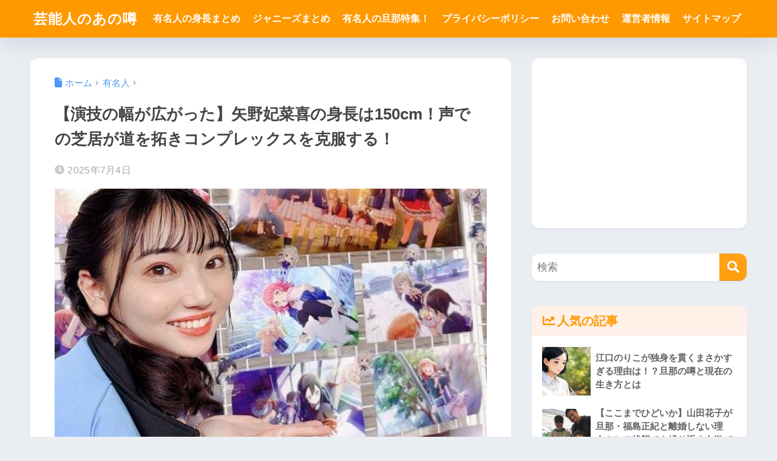

--- FILE ---
content_type: text/html; charset=UTF-8
request_url: https://rebooto3.com/yanohinaki_shinchou/
body_size: 27600
content:
<!doctype html>
<html lang="ja">
<head>
  <meta charset="utf-8">
  <meta http-equiv="X-UA-Compatible" content="IE=edge">
  <meta name="HandheldFriendly" content="True">
  <meta name="MobileOptimized" content="320">
  <meta name="viewport" content="width=device-width, initial-scale=1, viewport-fit=cover"/>
  <meta name="msapplication-TileColor" content="#ffa011">
  <meta name="theme-color" content="#ffa011">
  <link rel="pingback" href="https://rebooto3.com/xmlrpc.php">
  <title>【演技の幅が広がった】矢野妃菜喜の身長は150cm！声での芝居が道を拓きコンプレックスを克服する！ | 芸能人のあの噂</title>
<style>
#wpadminbar #wp-admin-bar-wccp_free_top_button .ab-icon:before {
	content: "\f160";
	color: #02CA02;
	top: 3px;
}
#wpadminbar #wp-admin-bar-wccp_free_top_button .ab-icon {
	transform: rotate(45deg);
}
</style>
<meta name='robots' content='max-image-preview:large' />
<link rel='dns-prefetch' href='//fonts.googleapis.com' />
<link rel='dns-prefetch' href='//use.fontawesome.com' />
<link rel="alternate" type="application/rss+xml" title="芸能人のあの噂 &raquo; フィード" href="https://rebooto3.com/feed/" />
<link rel="alternate" type="application/rss+xml" title="芸能人のあの噂 &raquo; コメントフィード" href="https://rebooto3.com/comments/feed/" />
<link rel="alternate" title="oEmbed (JSON)" type="application/json+oembed" href="https://rebooto3.com/wp-json/oembed/1.0/embed?url=https%3A%2F%2Frebooto3.com%2Fyanohinaki_shinchou%2F" />
<link rel="alternate" title="oEmbed (XML)" type="text/xml+oembed" href="https://rebooto3.com/wp-json/oembed/1.0/embed?url=https%3A%2F%2Frebooto3.com%2Fyanohinaki_shinchou%2F&#038;format=xml" />
<style id='wp-img-auto-sizes-contain-inline-css' type='text/css'>
img:is([sizes=auto i],[sizes^="auto," i]){contain-intrinsic-size:3000px 1500px}
/*# sourceURL=wp-img-auto-sizes-contain-inline-css */
</style>
<link rel='stylesheet' id='sng-stylesheet-css' href='https://rebooto3.com/wp-content/themes/sango-theme/style.css?version=3.11.8' type='text/css' media='all' />
<link rel='stylesheet' id='sng-option-css' href='https://rebooto3.com/wp-content/themes/sango-theme/entry-option.css?version=3.11.8' type='text/css' media='all' />
<link rel='stylesheet' id='sng-old-css-css' href='https://rebooto3.com/wp-content/themes/sango-theme/style-old.css?version=3.11.8' type='text/css' media='all' />
<link rel='stylesheet' id='sango_theme_gutenberg-style-css' href='https://rebooto3.com/wp-content/themes/sango-theme/library/gutenberg/dist/build/style-blocks.css?version=3.11.8' type='text/css' media='all' />
<style id='sango_theme_gutenberg-style-inline-css' type='text/css'>
:root{--sgb-main-color:#ffa011;--sgb-pastel-color:#c8e4ff;--sgb-accent-color:#ffb36b;--sgb-widget-title-color:#ff9900;--sgb-widget-title-bg-color:#fff0e8;--sgb-bg-color:#eaedf2;--wp--preset--color--sango-main:var(--sgb-main-color);--wp--preset--color--sango-pastel:var(--sgb-pastel-color);--wp--preset--color--sango-accent:var(--sgb-accent-color)}
/*# sourceURL=sango_theme_gutenberg-style-inline-css */
</style>
<link rel='stylesheet' id='sng-googlefonts-css' href='https://fonts.googleapis.com/css?family=Quicksand%3A500%2C700&#038;display=swap' type='text/css' media='all' />
<link rel='stylesheet' id='sng-fontawesome-css' href='https://use.fontawesome.com/releases/v6.1.1/css/all.css' type='text/css' media='all' />
<style id='wp-emoji-styles-inline-css' type='text/css'>

	img.wp-smiley, img.emoji {
		display: inline !important;
		border: none !important;
		box-shadow: none !important;
		height: 1em !important;
		width: 1em !important;
		margin: 0 0.07em !important;
		vertical-align: -0.1em !important;
		background: none !important;
		padding: 0 !important;
	}
/*# sourceURL=wp-emoji-styles-inline-css */
</style>
<link rel='stylesheet' id='wp-block-library-css' href='https://rebooto3.com/wp-includes/css/dist/block-library/style.min.css?ver=6.9' type='text/css' media='all' />
<style id='global-styles-inline-css' type='text/css'>
:root{--wp--preset--aspect-ratio--square: 1;--wp--preset--aspect-ratio--4-3: 4/3;--wp--preset--aspect-ratio--3-4: 3/4;--wp--preset--aspect-ratio--3-2: 3/2;--wp--preset--aspect-ratio--2-3: 2/3;--wp--preset--aspect-ratio--16-9: 16/9;--wp--preset--aspect-ratio--9-16: 9/16;--wp--preset--color--black: #000000;--wp--preset--color--cyan-bluish-gray: #abb8c3;--wp--preset--color--white: #ffffff;--wp--preset--color--pale-pink: #f78da7;--wp--preset--color--vivid-red: #cf2e2e;--wp--preset--color--luminous-vivid-orange: #ff6900;--wp--preset--color--luminous-vivid-amber: #fcb900;--wp--preset--color--light-green-cyan: #7bdcb5;--wp--preset--color--vivid-green-cyan: #00d084;--wp--preset--color--pale-cyan-blue: #8ed1fc;--wp--preset--color--vivid-cyan-blue: #0693e3;--wp--preset--color--vivid-purple: #9b51e0;--wp--preset--color--sango-main: var(--sgb-main-color);--wp--preset--color--sango-pastel: var(--sgb-pastel-color);--wp--preset--color--sango-accent: var(--sgb-accent-color);--wp--preset--color--sango-blue: #009EF3;--wp--preset--color--sango-orange: #ffb36b;--wp--preset--color--sango-red: #f88080;--wp--preset--color--sango-green: #90d581;--wp--preset--color--sango-black: #333;--wp--preset--color--sango-gray: gray;--wp--preset--color--sango-silver: whitesmoke;--wp--preset--color--sango-light-blue: #b4e0fa;--wp--preset--color--sango-light-red: #ffebeb;--wp--preset--color--sango-light-orange: #fff9e6;--wp--preset--gradient--vivid-cyan-blue-to-vivid-purple: linear-gradient(135deg,rgb(6,147,227) 0%,rgb(155,81,224) 100%);--wp--preset--gradient--light-green-cyan-to-vivid-green-cyan: linear-gradient(135deg,rgb(122,220,180) 0%,rgb(0,208,130) 100%);--wp--preset--gradient--luminous-vivid-amber-to-luminous-vivid-orange: linear-gradient(135deg,rgb(252,185,0) 0%,rgb(255,105,0) 100%);--wp--preset--gradient--luminous-vivid-orange-to-vivid-red: linear-gradient(135deg,rgb(255,105,0) 0%,rgb(207,46,46) 100%);--wp--preset--gradient--very-light-gray-to-cyan-bluish-gray: linear-gradient(135deg,rgb(238,238,238) 0%,rgb(169,184,195) 100%);--wp--preset--gradient--cool-to-warm-spectrum: linear-gradient(135deg,rgb(74,234,220) 0%,rgb(151,120,209) 20%,rgb(207,42,186) 40%,rgb(238,44,130) 60%,rgb(251,105,98) 80%,rgb(254,248,76) 100%);--wp--preset--gradient--blush-light-purple: linear-gradient(135deg,rgb(255,206,236) 0%,rgb(152,150,240) 100%);--wp--preset--gradient--blush-bordeaux: linear-gradient(135deg,rgb(254,205,165) 0%,rgb(254,45,45) 50%,rgb(107,0,62) 100%);--wp--preset--gradient--luminous-dusk: linear-gradient(135deg,rgb(255,203,112) 0%,rgb(199,81,192) 50%,rgb(65,88,208) 100%);--wp--preset--gradient--pale-ocean: linear-gradient(135deg,rgb(255,245,203) 0%,rgb(182,227,212) 50%,rgb(51,167,181) 100%);--wp--preset--gradient--electric-grass: linear-gradient(135deg,rgb(202,248,128) 0%,rgb(113,206,126) 100%);--wp--preset--gradient--midnight: linear-gradient(135deg,rgb(2,3,129) 0%,rgb(40,116,252) 100%);--wp--preset--font-size--small: 13px;--wp--preset--font-size--medium: 20px;--wp--preset--font-size--large: 36px;--wp--preset--font-size--x-large: 42px;--wp--preset--font-family--default: "Helvetica", "Arial", "Hiragino Kaku Gothic ProN", "Hiragino Sans", YuGothic, "Yu Gothic", "メイリオ", Meiryo, sans-serif;--wp--preset--font-family--notosans: "Noto Sans JP", var(--wp--preset--font-family--default);--wp--preset--font-family--mplusrounded: "M PLUS Rounded 1c", var(--wp--preset--font-family--default);--wp--preset--font-family--dfont: "Quicksand", var(--wp--preset--font-family--default);--wp--preset--spacing--20: 0.44rem;--wp--preset--spacing--30: 0.67rem;--wp--preset--spacing--40: 1rem;--wp--preset--spacing--50: 1.5rem;--wp--preset--spacing--60: 2.25rem;--wp--preset--spacing--70: 3.38rem;--wp--preset--spacing--80: 5.06rem;--wp--preset--shadow--natural: 6px 6px 9px rgba(0, 0, 0, 0.2);--wp--preset--shadow--deep: 12px 12px 50px rgba(0, 0, 0, 0.4);--wp--preset--shadow--sharp: 6px 6px 0px rgba(0, 0, 0, 0.2);--wp--preset--shadow--outlined: 6px 6px 0px -3px rgb(255, 255, 255), 6px 6px rgb(0, 0, 0);--wp--preset--shadow--crisp: 6px 6px 0px rgb(0, 0, 0);--wp--custom--wrap--width: 92%;--wp--custom--wrap--default-width: 800px;--wp--custom--wrap--content-width: 1180px;--wp--custom--wrap--max-width: var(--wp--custom--wrap--content-width);--wp--custom--wrap--side: 30%;--wp--custom--wrap--gap: 2em;--wp--custom--wrap--mobile--padding: 16px;--wp--custom--shadow--large: 0 16px 30px -7px rgba(0, 12, 66, 0.15 );--wp--custom--shadow--large-hover: 0 40px 50px -16px rgba(0, 12, 66, 0.2 );--wp--custom--shadow--medium: 0 6px 13px -3px rgba(0, 12, 66, 0.1), 0 0px 1px rgba(0,30,100, 0.1 );--wp--custom--shadow--medium-hover: 0 12px 45px -9px rgb(0 0 0 / 23%);--wp--custom--shadow--solid: 0 1px 2px 0 rgba(24, 44, 84, 0.1), 0 1px 3px 1px rgba(24, 44, 84, 0.1);--wp--custom--shadow--solid-hover: 0 2px 4px 0 rgba(24, 44, 84, 0.1), 0 2px 8px 0 rgba(24, 44, 84, 0.1);--wp--custom--shadow--small: 0 2px 4px #4385bb12;--wp--custom--rounded--medium: 12px;--wp--custom--rounded--small: 6px;--wp--custom--widget--padding-horizontal: 18px;--wp--custom--widget--padding-vertical: 6px;--wp--custom--widget--icon-margin: 6px;--wp--custom--widget--gap: 2.5em;--wp--custom--entry--gap: 1.5rem;--wp--custom--entry--gap-mobile: 1rem;--wp--custom--entry--border-color: #eaedf2;--wp--custom--animation--fade-in: fadeIn 0.7s ease 0s 1 normal;--wp--custom--animation--header: fadeHeader 1s ease 0s 1 normal;--wp--custom--transition--default: 0.3s ease-in-out;--wp--custom--totop--opacity: 0.6;--wp--custom--totop--right: 18px;--wp--custom--totop--bottom: 20px;--wp--custom--totop--mobile--right: 16px;--wp--custom--totop--mobile--bottom: 10px;--wp--custom--toc--button--opacity: 0.6;--wp--custom--footer--column-gap: 40px;}:root { --wp--style--global--content-size: 900px;--wp--style--global--wide-size: 980px; }:where(body) { margin: 0; }.wp-site-blocks > .alignleft { float: left; margin-right: 2em; }.wp-site-blocks > .alignright { float: right; margin-left: 2em; }.wp-site-blocks > .aligncenter { justify-content: center; margin-left: auto; margin-right: auto; }:where(.wp-site-blocks) > * { margin-block-start: 1.5rem; margin-block-end: 0; }:where(.wp-site-blocks) > :first-child { margin-block-start: 0; }:where(.wp-site-blocks) > :last-child { margin-block-end: 0; }:root { --wp--style--block-gap: 1.5rem; }:root :where(.is-layout-flow) > :first-child{margin-block-start: 0;}:root :where(.is-layout-flow) > :last-child{margin-block-end: 0;}:root :where(.is-layout-flow) > *{margin-block-start: 1.5rem;margin-block-end: 0;}:root :where(.is-layout-constrained) > :first-child{margin-block-start: 0;}:root :where(.is-layout-constrained) > :last-child{margin-block-end: 0;}:root :where(.is-layout-constrained) > *{margin-block-start: 1.5rem;margin-block-end: 0;}:root :where(.is-layout-flex){gap: 1.5rem;}:root :where(.is-layout-grid){gap: 1.5rem;}.is-layout-flow > .alignleft{float: left;margin-inline-start: 0;margin-inline-end: 2em;}.is-layout-flow > .alignright{float: right;margin-inline-start: 2em;margin-inline-end: 0;}.is-layout-flow > .aligncenter{margin-left: auto !important;margin-right: auto !important;}.is-layout-constrained > .alignleft{float: left;margin-inline-start: 0;margin-inline-end: 2em;}.is-layout-constrained > .alignright{float: right;margin-inline-start: 2em;margin-inline-end: 0;}.is-layout-constrained > .aligncenter{margin-left: auto !important;margin-right: auto !important;}.is-layout-constrained > :where(:not(.alignleft):not(.alignright):not(.alignfull)){max-width: var(--wp--style--global--content-size);margin-left: auto !important;margin-right: auto !important;}.is-layout-constrained > .alignwide{max-width: var(--wp--style--global--wide-size);}body .is-layout-flex{display: flex;}.is-layout-flex{flex-wrap: wrap;align-items: center;}.is-layout-flex > :is(*, div){margin: 0;}body .is-layout-grid{display: grid;}.is-layout-grid > :is(*, div){margin: 0;}body{font-family: var(--sgb-font-family);padding-top: 0px;padding-right: 0px;padding-bottom: 0px;padding-left: 0px;}a:where(:not(.wp-element-button)){text-decoration: underline;}:root :where(.wp-element-button, .wp-block-button__link){background-color: #32373c;border-width: 0;color: #fff;font-family: inherit;font-size: inherit;font-style: inherit;font-weight: inherit;letter-spacing: inherit;line-height: inherit;padding-top: calc(0.667em + 2px);padding-right: calc(1.333em + 2px);padding-bottom: calc(0.667em + 2px);padding-left: calc(1.333em + 2px);text-decoration: none;text-transform: inherit;}.has-black-color{color: var(--wp--preset--color--black) !important;}.has-cyan-bluish-gray-color{color: var(--wp--preset--color--cyan-bluish-gray) !important;}.has-white-color{color: var(--wp--preset--color--white) !important;}.has-pale-pink-color{color: var(--wp--preset--color--pale-pink) !important;}.has-vivid-red-color{color: var(--wp--preset--color--vivid-red) !important;}.has-luminous-vivid-orange-color{color: var(--wp--preset--color--luminous-vivid-orange) !important;}.has-luminous-vivid-amber-color{color: var(--wp--preset--color--luminous-vivid-amber) !important;}.has-light-green-cyan-color{color: var(--wp--preset--color--light-green-cyan) !important;}.has-vivid-green-cyan-color{color: var(--wp--preset--color--vivid-green-cyan) !important;}.has-pale-cyan-blue-color{color: var(--wp--preset--color--pale-cyan-blue) !important;}.has-vivid-cyan-blue-color{color: var(--wp--preset--color--vivid-cyan-blue) !important;}.has-vivid-purple-color{color: var(--wp--preset--color--vivid-purple) !important;}.has-sango-main-color{color: var(--wp--preset--color--sango-main) !important;}.has-sango-pastel-color{color: var(--wp--preset--color--sango-pastel) !important;}.has-sango-accent-color{color: var(--wp--preset--color--sango-accent) !important;}.has-sango-blue-color{color: var(--wp--preset--color--sango-blue) !important;}.has-sango-orange-color{color: var(--wp--preset--color--sango-orange) !important;}.has-sango-red-color{color: var(--wp--preset--color--sango-red) !important;}.has-sango-green-color{color: var(--wp--preset--color--sango-green) !important;}.has-sango-black-color{color: var(--wp--preset--color--sango-black) !important;}.has-sango-gray-color{color: var(--wp--preset--color--sango-gray) !important;}.has-sango-silver-color{color: var(--wp--preset--color--sango-silver) !important;}.has-sango-light-blue-color{color: var(--wp--preset--color--sango-light-blue) !important;}.has-sango-light-red-color{color: var(--wp--preset--color--sango-light-red) !important;}.has-sango-light-orange-color{color: var(--wp--preset--color--sango-light-orange) !important;}.has-black-background-color{background-color: var(--wp--preset--color--black) !important;}.has-cyan-bluish-gray-background-color{background-color: var(--wp--preset--color--cyan-bluish-gray) !important;}.has-white-background-color{background-color: var(--wp--preset--color--white) !important;}.has-pale-pink-background-color{background-color: var(--wp--preset--color--pale-pink) !important;}.has-vivid-red-background-color{background-color: var(--wp--preset--color--vivid-red) !important;}.has-luminous-vivid-orange-background-color{background-color: var(--wp--preset--color--luminous-vivid-orange) !important;}.has-luminous-vivid-amber-background-color{background-color: var(--wp--preset--color--luminous-vivid-amber) !important;}.has-light-green-cyan-background-color{background-color: var(--wp--preset--color--light-green-cyan) !important;}.has-vivid-green-cyan-background-color{background-color: var(--wp--preset--color--vivid-green-cyan) !important;}.has-pale-cyan-blue-background-color{background-color: var(--wp--preset--color--pale-cyan-blue) !important;}.has-vivid-cyan-blue-background-color{background-color: var(--wp--preset--color--vivid-cyan-blue) !important;}.has-vivid-purple-background-color{background-color: var(--wp--preset--color--vivid-purple) !important;}.has-sango-main-background-color{background-color: var(--wp--preset--color--sango-main) !important;}.has-sango-pastel-background-color{background-color: var(--wp--preset--color--sango-pastel) !important;}.has-sango-accent-background-color{background-color: var(--wp--preset--color--sango-accent) !important;}.has-sango-blue-background-color{background-color: var(--wp--preset--color--sango-blue) !important;}.has-sango-orange-background-color{background-color: var(--wp--preset--color--sango-orange) !important;}.has-sango-red-background-color{background-color: var(--wp--preset--color--sango-red) !important;}.has-sango-green-background-color{background-color: var(--wp--preset--color--sango-green) !important;}.has-sango-black-background-color{background-color: var(--wp--preset--color--sango-black) !important;}.has-sango-gray-background-color{background-color: var(--wp--preset--color--sango-gray) !important;}.has-sango-silver-background-color{background-color: var(--wp--preset--color--sango-silver) !important;}.has-sango-light-blue-background-color{background-color: var(--wp--preset--color--sango-light-blue) !important;}.has-sango-light-red-background-color{background-color: var(--wp--preset--color--sango-light-red) !important;}.has-sango-light-orange-background-color{background-color: var(--wp--preset--color--sango-light-orange) !important;}.has-black-border-color{border-color: var(--wp--preset--color--black) !important;}.has-cyan-bluish-gray-border-color{border-color: var(--wp--preset--color--cyan-bluish-gray) !important;}.has-white-border-color{border-color: var(--wp--preset--color--white) !important;}.has-pale-pink-border-color{border-color: var(--wp--preset--color--pale-pink) !important;}.has-vivid-red-border-color{border-color: var(--wp--preset--color--vivid-red) !important;}.has-luminous-vivid-orange-border-color{border-color: var(--wp--preset--color--luminous-vivid-orange) !important;}.has-luminous-vivid-amber-border-color{border-color: var(--wp--preset--color--luminous-vivid-amber) !important;}.has-light-green-cyan-border-color{border-color: var(--wp--preset--color--light-green-cyan) !important;}.has-vivid-green-cyan-border-color{border-color: var(--wp--preset--color--vivid-green-cyan) !important;}.has-pale-cyan-blue-border-color{border-color: var(--wp--preset--color--pale-cyan-blue) !important;}.has-vivid-cyan-blue-border-color{border-color: var(--wp--preset--color--vivid-cyan-blue) !important;}.has-vivid-purple-border-color{border-color: var(--wp--preset--color--vivid-purple) !important;}.has-sango-main-border-color{border-color: var(--wp--preset--color--sango-main) !important;}.has-sango-pastel-border-color{border-color: var(--wp--preset--color--sango-pastel) !important;}.has-sango-accent-border-color{border-color: var(--wp--preset--color--sango-accent) !important;}.has-sango-blue-border-color{border-color: var(--wp--preset--color--sango-blue) !important;}.has-sango-orange-border-color{border-color: var(--wp--preset--color--sango-orange) !important;}.has-sango-red-border-color{border-color: var(--wp--preset--color--sango-red) !important;}.has-sango-green-border-color{border-color: var(--wp--preset--color--sango-green) !important;}.has-sango-black-border-color{border-color: var(--wp--preset--color--sango-black) !important;}.has-sango-gray-border-color{border-color: var(--wp--preset--color--sango-gray) !important;}.has-sango-silver-border-color{border-color: var(--wp--preset--color--sango-silver) !important;}.has-sango-light-blue-border-color{border-color: var(--wp--preset--color--sango-light-blue) !important;}.has-sango-light-red-border-color{border-color: var(--wp--preset--color--sango-light-red) !important;}.has-sango-light-orange-border-color{border-color: var(--wp--preset--color--sango-light-orange) !important;}.has-vivid-cyan-blue-to-vivid-purple-gradient-background{background: var(--wp--preset--gradient--vivid-cyan-blue-to-vivid-purple) !important;}.has-light-green-cyan-to-vivid-green-cyan-gradient-background{background: var(--wp--preset--gradient--light-green-cyan-to-vivid-green-cyan) !important;}.has-luminous-vivid-amber-to-luminous-vivid-orange-gradient-background{background: var(--wp--preset--gradient--luminous-vivid-amber-to-luminous-vivid-orange) !important;}.has-luminous-vivid-orange-to-vivid-red-gradient-background{background: var(--wp--preset--gradient--luminous-vivid-orange-to-vivid-red) !important;}.has-very-light-gray-to-cyan-bluish-gray-gradient-background{background: var(--wp--preset--gradient--very-light-gray-to-cyan-bluish-gray) !important;}.has-cool-to-warm-spectrum-gradient-background{background: var(--wp--preset--gradient--cool-to-warm-spectrum) !important;}.has-blush-light-purple-gradient-background{background: var(--wp--preset--gradient--blush-light-purple) !important;}.has-blush-bordeaux-gradient-background{background: var(--wp--preset--gradient--blush-bordeaux) !important;}.has-luminous-dusk-gradient-background{background: var(--wp--preset--gradient--luminous-dusk) !important;}.has-pale-ocean-gradient-background{background: var(--wp--preset--gradient--pale-ocean) !important;}.has-electric-grass-gradient-background{background: var(--wp--preset--gradient--electric-grass) !important;}.has-midnight-gradient-background{background: var(--wp--preset--gradient--midnight) !important;}.has-small-font-size{font-size: var(--wp--preset--font-size--small) !important;}.has-medium-font-size{font-size: var(--wp--preset--font-size--medium) !important;}.has-large-font-size{font-size: var(--wp--preset--font-size--large) !important;}.has-x-large-font-size{font-size: var(--wp--preset--font-size--x-large) !important;}.has-default-font-family{font-family: var(--wp--preset--font-family--default) !important;}.has-notosans-font-family{font-family: var(--wp--preset--font-family--notosans) !important;}.has-mplusrounded-font-family{font-family: var(--wp--preset--font-family--mplusrounded) !important;}.has-dfont-font-family{font-family: var(--wp--preset--font-family--dfont) !important;}
:root :where(.wp-block-button .wp-block-button__link){background-color: var(--wp--preset--color--sango-main);border-radius: var(--wp--custom--rounded--medium);color: #fff;font-size: 18px;font-weight: 600;padding-top: 0.4em;padding-right: 1.3em;padding-bottom: 0.4em;padding-left: 1.3em;}
:root :where(.wp-block-pullquote){font-size: 1.5em;line-height: 1.6;}
/*# sourceURL=global-styles-inline-css */
</style>
<link rel='stylesheet' id='contact-form-7-css' href='https://rebooto3.com/wp-content/plugins/contact-form-7/includes/css/styles.css' type='text/css' media='all' />
<link rel='stylesheet' id='toc-screen-css' href='https://rebooto3.com/wp-content/plugins/table-of-contents-plus/screen.min.css' type='text/css' media='all' />
<link rel='stylesheet' id='dashicons-css' href='https://rebooto3.com/wp-includes/css/dashicons.min.css?ver=6.9' type='text/css' media='all' />
<link rel='stylesheet' id='thickbox-css' href='https://rebooto3.com/wp-includes/js/thickbox/thickbox.css?ver=6.9' type='text/css' media='all' />
<link rel='stylesheet' id='child-style-css' href='https://rebooto3.com/wp-content/themes/sango-theme-child/style.css' type='text/css' media='all' />
<link rel='stylesheet' id='aurora-heatmap-css' href='https://rebooto3.com/wp-content/plugins/aurora-heatmap/style.css' type='text/css' media='all' />
<script type="text/javascript" src="https://rebooto3.com/wp-includes/js/jquery/jquery.min.js?ver=3.7.1" id="jquery-core-js"></script>
<script type="text/javascript" src="https://rebooto3.com/wp-includes/js/jquery/jquery-migrate.min.js?ver=3.4.1" id="jquery-migrate-js"></script>
<script type="text/javascript" id="aurora-heatmap-js-extra">
/* <![CDATA[ */
var aurora_heatmap = {"_mode":"reporter","ajax_url":"https://rebooto3.com/wp-admin/admin-ajax.php","action":"aurora_heatmap","reports":"click_pc,click_mobile","debug":"0","ajax_delay_time":"3000","ajax_interval":"10","ajax_bulk":null};
//# sourceURL=aurora-heatmap-js-extra
/* ]]> */
</script>
<script type="text/javascript" src="https://rebooto3.com/wp-content/plugins/aurora-heatmap/js/aurora-heatmap.min.js" id="aurora-heatmap-js"></script>
<link rel="https://api.w.org/" href="https://rebooto3.com/wp-json/" /><link rel="alternate" title="JSON" type="application/json" href="https://rebooto3.com/wp-json/wp/v2/posts/23858" /><link rel="EditURI" type="application/rsd+xml" title="RSD" href="https://rebooto3.com/xmlrpc.php?rsd" />
<link rel="canonical" href="https://rebooto3.com/yanohinaki_shinchou/" />
<link rel='shortlink' href='https://rebooto3.com/?p=23858' />
<script id="wpcp_disable_selection" type="text/javascript">
var image_save_msg='You are not allowed to save images!';
	var no_menu_msg='Context Menu disabled!';
	var smessage = "Content is protected !!";

function disableEnterKey(e)
{
	var elemtype = e.target.tagName;
	
	elemtype = elemtype.toUpperCase();
	
	if (elemtype == "TEXT" || elemtype == "TEXTAREA" || elemtype == "INPUT" || elemtype == "PASSWORD" || elemtype == "SELECT" || elemtype == "OPTION" || elemtype == "EMBED")
	{
		elemtype = 'TEXT';
	}
	
	if (e.ctrlKey){
     var key;
     if(window.event)
          key = window.event.keyCode;     //IE
     else
          key = e.which;     //firefox (97)
    //if (key != 17) alert(key);
     if (elemtype!= 'TEXT' && (key == 97 || key == 65 || key == 67 || key == 99 || key == 88 || key == 120 || key == 26 || key == 85  || key == 86 || key == 83 || key == 43 || key == 73))
     {
		if(wccp_free_iscontenteditable(e)) return true;
		show_wpcp_message('You are not allowed to copy content or view source');
		return false;
     }else
     	return true;
     }
}


/*For contenteditable tags*/
function wccp_free_iscontenteditable(e)
{
	var e = e || window.event; // also there is no e.target property in IE. instead IE uses window.event.srcElement
  	
	var target = e.target || e.srcElement;

	var elemtype = e.target.nodeName;
	
	elemtype = elemtype.toUpperCase();
	
	var iscontenteditable = "false";
		
	if(typeof target.getAttribute!="undefined" ) iscontenteditable = target.getAttribute("contenteditable"); // Return true or false as string
	
	var iscontenteditable2 = false;
	
	if(typeof target.isContentEditable!="undefined" ) iscontenteditable2 = target.isContentEditable; // Return true or false as boolean

	if(target.parentElement.isContentEditable) iscontenteditable2 = true;
	
	if (iscontenteditable == "true" || iscontenteditable2 == true)
	{
		if(typeof target.style!="undefined" ) target.style.cursor = "text";
		
		return true;
	}
}

////////////////////////////////////
function disable_copy(e)
{	
	var e = e || window.event; // also there is no e.target property in IE. instead IE uses window.event.srcElement
	
	var elemtype = e.target.tagName;
	
	elemtype = elemtype.toUpperCase();
	
	if (elemtype == "TEXT" || elemtype == "TEXTAREA" || elemtype == "INPUT" || elemtype == "PASSWORD" || elemtype == "SELECT" || elemtype == "OPTION" || elemtype == "EMBED")
	{
		elemtype = 'TEXT';
	}
	
	if(wccp_free_iscontenteditable(e)) return true;
	
	var isSafari = /Safari/.test(navigator.userAgent) && /Apple Computer/.test(navigator.vendor);
	
	var checker_IMG = '';
	if (elemtype == "IMG" && checker_IMG == 'checked' && e.detail >= 2) {show_wpcp_message(alertMsg_IMG);return false;}
	if (elemtype != "TEXT")
	{
		if (smessage !== "" && e.detail == 2)
			show_wpcp_message(smessage);
		
		if (isSafari)
			return true;
		else
			return false;
	}	
}

//////////////////////////////////////////
function disable_copy_ie()
{
	var e = e || window.event;
	var elemtype = window.event.srcElement.nodeName;
	elemtype = elemtype.toUpperCase();
	if(wccp_free_iscontenteditable(e)) return true;
	if (elemtype == "IMG") {show_wpcp_message(alertMsg_IMG);return false;}
	if (elemtype != "TEXT" && elemtype != "TEXTAREA" && elemtype != "INPUT" && elemtype != "PASSWORD" && elemtype != "SELECT" && elemtype != "OPTION" && elemtype != "EMBED")
	{
		return false;
	}
}	
function reEnable()
{
	return true;
}
document.onkeydown = disableEnterKey;
document.onselectstart = disable_copy_ie;
if(navigator.userAgent.indexOf('MSIE')==-1)
{
	document.onmousedown = disable_copy;
	document.onclick = reEnable;
}
function disableSelection(target)
{
    //For IE This code will work
    if (typeof target.onselectstart!="undefined")
    target.onselectstart = disable_copy_ie;
    
    //For Firefox This code will work
    else if (typeof target.style.MozUserSelect!="undefined")
    {target.style.MozUserSelect="none";}
    
    //All other  (ie: Opera) This code will work
    else
    target.onmousedown=function(){return false}
    target.style.cursor = "default";
}
//Calling the JS function directly just after body load
window.onload = function(){disableSelection(document.body);};

//////////////////special for safari Start////////////////
var onlongtouch;
var timer;
var touchduration = 1000; //length of time we want the user to touch before we do something

var elemtype = "";
function touchstart(e) {
	var e = e || window.event;
  // also there is no e.target property in IE.
  // instead IE uses window.event.srcElement
  	var target = e.target || e.srcElement;
	
	elemtype = window.event.srcElement.nodeName;
	
	elemtype = elemtype.toUpperCase();
	
	if(!wccp_pro_is_passive()) e.preventDefault();
	if (!timer) {
		timer = setTimeout(onlongtouch, touchduration);
	}
}

function touchend() {
    //stops short touches from firing the event
    if (timer) {
        clearTimeout(timer);
        timer = null;
    }
	onlongtouch();
}

onlongtouch = function(e) { //this will clear the current selection if anything selected
	
	if (elemtype != "TEXT" && elemtype != "TEXTAREA" && elemtype != "INPUT" && elemtype != "PASSWORD" && elemtype != "SELECT" && elemtype != "EMBED" && elemtype != "OPTION")	
	{
		if (window.getSelection) {
			if (window.getSelection().empty) {  // Chrome
			window.getSelection().empty();
			} else if (window.getSelection().removeAllRanges) {  // Firefox
			window.getSelection().removeAllRanges();
			}
		} else if (document.selection) {  // IE?
			document.selection.empty();
		}
		return false;
	}
};

document.addEventListener("DOMContentLoaded", function(event) { 
    window.addEventListener("touchstart", touchstart, false);
    window.addEventListener("touchend", touchend, false);
});

function wccp_pro_is_passive() {

  var cold = false,
  hike = function() {};

  try {
	  const object1 = {};
  var aid = Object.defineProperty(object1, 'passive', {
  get() {cold = true}
  });
  window.addEventListener('test', hike, aid);
  window.removeEventListener('test', hike, aid);
  } catch (e) {}

  return cold;
}
/*special for safari End*/
</script>
<script id="wpcp_disable_Right_Click" type="text/javascript">
document.ondragstart = function() { return false;}
	function nocontext(e) {
	   return false;
	}
	document.oncontextmenu = nocontext;
</script>
<style>
.unselectable
{
-moz-user-select:none;
-webkit-user-select:none;
cursor: default;
}
html
{
-webkit-touch-callout: none;
-webkit-user-select: none;
-khtml-user-select: none;
-moz-user-select: none;
-ms-user-select: none;
user-select: none;
-webkit-tap-highlight-color: rgba(0,0,0,0);
}
</style>
<script id="wpcp_css_disable_selection" type="text/javascript">
var e = document.getElementsByTagName('body')[0];
if(e)
{
	e.setAttribute('unselectable',"on");
}
</script>
<meta property="og:title" content="【演技の幅が広がった】矢野妃菜喜の身長は150cm！声での芝居が道を拓きコンプレックスを克服する！" />
<meta property="og:description" content="声優、女優、アイドルまでこなすスーパーマルチタレントの矢野妃菜喜さん。 様々な活動の中で多彩な演技を披露する矢野妃菜喜さんですが、身長が低いことがコンプレックスのようです。 ということで、矢野妃菜喜さんの身長についてまと ... " />
<meta property="og:type" content="article" />
<meta property="og:url" content="https://rebooto3.com/yanohinaki_shinchou/" />
<meta property="og:image" content="https://rebooto3.com/wp-content/uploads/2023/08/yanohinaki_shinchou23082300.jpg" />
<meta name="thumbnail" content="https://rebooto3.com/wp-content/uploads/2023/08/yanohinaki_shinchou23082300.jpg" />
<meta property="og:site_name" content="芸能人のあの噂" />
<meta name="twitter:card" content="summary_large_image" />
<script data-ad-client="ca-pub-6958647672243777" async src="https://pagead2.googlesyndication.com/pagead/js/adsbygoogle.js"></script><!-- gtag.js -->
<script async src="https://www.googletagmanager.com/gtag/js?id=G-SNL6P475SC"></script>
<script>
	window.dataLayer = window.dataLayer || [];
	function gtag(){dataLayer.push(arguments);}
	gtag('js', new Date());
	gtag('config', 'G-SNL6P475SC');
</script>
<noscript><style>.lazyload[data-src]{display:none !important;}</style></noscript><style>.lazyload{background-image:none !important;}.lazyload:before{background-image:none !important;}</style><link rel="icon" href="https://rebooto3.com/wp-content/uploads/2019/07/cropped-speech-bubble-1426772_640-2-32x32.png" sizes="32x32" />
<link rel="icon" href="https://rebooto3.com/wp-content/uploads/2019/07/cropped-speech-bubble-1426772_640-2-192x192.png" sizes="192x192" />
<link rel="apple-touch-icon" href="https://rebooto3.com/wp-content/uploads/2019/07/cropped-speech-bubble-1426772_640-2-180x180.png" />
<meta name="msapplication-TileImage" content="https://rebooto3.com/wp-content/uploads/2019/07/cropped-speech-bubble-1426772_640-2-270x270.png" />
<style> a{color:#4f96f6}.header, .drawer__title{background-color:#ff9900}#logo a{color:#FFF}.desktop-nav li a , .mobile-nav li a, #drawer__open, .header-search__open, .drawer__title{color:#FFF}.drawer__title__close span, .drawer__title__close span:before{background:#FFF}.desktop-nav li:after{background:#FFF}.mobile-nav .current-menu-item{border-bottom-color:#FFF}.widgettitle, .sidebar .wp-block-group h2, .drawer .wp-block-group h2{color:#ff9900;background-color:#fff0e8}#footer-menu a, .copyright{color:#FFF}#footer-menu{background-color:#ff9900}.footer{background-color:#e0e4eb}.footer, .footer a, .footer .widget ul li a{color:#3c3c3c}body{font-size:100%}@media only screen and (min-width:481px){body{font-size:107%}}@media only screen and (min-width:1030px){body{font-size:107%}}.totop{background:#ffb03a}.header-info a{color:#FFF;background:linear-gradient(95deg, #738bff, #85e3ec)}.fixed-menu ul{background:#FFF}.fixed-menu a{color:#a2a7ab}.fixed-menu .current-menu-item a, .fixed-menu ul li a.active{color:#009EF3}.post-tab{background:#FFF}.post-tab > div{color:#a7a7a7}body{--sgb-font-family:var(--wp--preset--font-family--default)}#fixed_sidebar{top:0px}:target{scroll-margin-top:0px}.Threads:before{background-image:url("https://rebooto3.com/wp-content/themes/sango-theme/library/images/threads.svg")}.profile-sns li .Threads:before{background-image:url("https://rebooto3.com/wp-content/themes/sango-theme/library/images/threads-outline.svg")}.X:before, .follow-x::before{background-image:url("https://rebooto3.com/wp-content/themes/sango-theme/library/images/x-circle.svg")}</style>  <link href="https://use.fontawesome.com/releases/v5.6.1/css/all.css" rel="stylesheet">




<style>#sgb-css-id-1 .sgb-acc__title {
	text-align: center;
	padding: 8px 39px 8px 15px;
	font-size: 14px;
}
#sgb-css-id-1 .sgb-acc__input:checked+.sgb-acc__title {
    border-bottom: 1px dashed rgba(82,81,101,.12);
}

#sgb-css-id-1 .sgb-acc__title {
	border: 0;
    border-top: 1px solid rgba(82,81,101,.12);
	border-bottom: 1px solid rgba(82,81,101,.12);
}

#sgb-css-id-1 .sgb-acc__title:before {
    content: "\f06a";
    font-family: "Font Awesome 5 Free";
	font-size: 16px;
    font-weight: 900;
    line-height: 15px;
    opacity: 0.7;
    position: absolute;
    left: 15px;
    top: calc(50% - 7.5px);
}

#sgb-css-id-1 .sgb-acc__content p {
	color: var(--sgb--custom--text-color);
	font-size: calc(var(--sgb--custom--text-size,13)* 1px);
}</style>
</head>
<body class="wp-singular post-template-default single single-post postid-23858 single-format-standard wp-theme-sango-theme wp-child-theme-sango-theme-child unselectable fa5">
  <div id="container">
    <header class="header">
            <div id="inner-header" class="inner-header wrap">
		<div id="logo" class="logo header-logo h1 dfont">
	<a href="https://rebooto3.com/" class="header-logo__link">
				芸能人のあの噂	</a>
	</div>
	<div class="header-search">
		<input type="checkbox" class="header-search__input" id="header-search-input" onclick="document.querySelector('.header-search__modal .searchform__input').focus()">
	<label class="header-search__close" for="header-search-input"></label>
	<div class="header-search__modal">
	
<form role="search" method="get" class="searchform" action="https://rebooto3.com/">
  <div>
    <input type="search" class="searchform__input" name="s" value="" placeholder="検索" />
    <button type="submit" class="searchform__submit" aria-label="検索"><i class="fas fa-search" aria-hidden="true"></i></button>
  </div>
</form>

	</div>
</div>	<nav class="desktop-nav clearfix"><ul id="menu-%e3%83%a1%e3%83%8b%e3%83%a5%e3%83%bc2" class="menu"><li id="menu-item-25711" class="menu-item menu-item-type-post_type menu-item-object-page menu-item-25711"><a href="https://rebooto3.com/shinchou_matome/">有名人の身長まとめ</a></li>
<li id="menu-item-24916" class="menu-item menu-item-type-post_type menu-item-object-page menu-item-24916"><a href="https://rebooto3.com/johnnys_matome/">ジャニーズまとめ</a></li>
<li id="menu-item-24997" class="menu-item menu-item-type-post_type menu-item-object-page menu-item-24997"><a href="https://rebooto3.com/danna_matome/">有名人の旦那特集！</a></li>
<li id="menu-item-22771" class="menu-item menu-item-type-post_type menu-item-object-page menu-item-22771"><a href="https://rebooto3.com/privacypolicy/">プライバシーポリシー</a></li>
<li id="menu-item-22772" class="menu-item menu-item-type-post_type menu-item-object-page menu-item-22772"><a href="https://rebooto3.com/inquiry/">お問い合わせ</a></li>
<li id="menu-item-22773" class="menu-item menu-item-type-post_type menu-item-object-page menu-item-22773"><a href="https://rebooto3.com/administratorinfo/">運営者情報</a></li>
<li id="menu-item-40643" class="menu-item menu-item-type-post_type menu-item-object-page menu-item-40643"><a href="https://rebooto3.com/sitemap/">サイトマップ</a></li>
</ul></nav></div>
    </header>
      <div id="content" class="content">
    <div id="inner-content" class="inner-content wrap cf">
      <main id="main">
                  <article id="entry" class="post-23858 post type-post status-publish format-standard has-post-thumbnail category-1 entry">
            <header class="article-header entry-header">
	<nav id="breadcrumb" class="breadcrumb"><ul itemscope itemtype="http://schema.org/BreadcrumbList"><li itemprop="itemListElement" itemscope itemtype="http://schema.org/ListItem"><a href="https://rebooto3.com" itemprop="item"><span itemprop="name">ホーム</span></a><meta itemprop="position" content="1" /></li><li itemprop="itemListElement" itemscope itemtype="http://schema.org/ListItem"><a href="https://rebooto3.com/category/%e6%9c%89%e5%90%8d%e4%ba%ba/" itemprop="item"><span itemprop="name">有名人</span></a><meta itemprop="position" content="2" /></li></ul></nav>		<h1 class="entry-title single-title">【演技の幅が広がった】矢野妃菜喜の身長は150cm！声での芝居が道を拓きコンプレックスを克服する！</h1>
		<div class="entry-meta vcard">
	<time class="pubdate entry-time" itemprop="datePublished" datetime="2025-07-04">2025年7月4日</time>	</div>
		<p class="post-thumbnail"><img width="680" height="415" src="[data-uri]" class="attachment-thumb-940 size-thumb-940 wp-post-image lazyload" alt="" decoding="async" fetchpriority="high"   data-src="https://rebooto3.com/wp-content/uploads/2023/08/yanohinaki_shinchou23082300.jpg" data-srcset="https://rebooto3.com/wp-content/uploads/2023/08/yanohinaki_shinchou23082300.jpg 680w, https://rebooto3.com/wp-content/uploads/2023/08/yanohinaki_shinchou23082300-300x183.jpg 300w" data-sizes="auto" data-eio-rwidth="680" data-eio-rheight="415" /><noscript><img width="680" height="415" src="https://rebooto3.com/wp-content/uploads/2023/08/yanohinaki_shinchou23082300.jpg" class="attachment-thumb-940 size-thumb-940 wp-post-image" alt="" decoding="async" fetchpriority="high" srcset="https://rebooto3.com/wp-content/uploads/2023/08/yanohinaki_shinchou23082300.jpg 680w, https://rebooto3.com/wp-content/uploads/2023/08/yanohinaki_shinchou23082300-300x183.jpg 300w" sizes="(max-width: 680px) 100vw, 680px" data-eio="l" /></noscript></p>
				<div class="sns-btn
			">
				<ul>
			<li class="tw sns-btn__item">
		<a href="https://twitter.com/intent/tweet?url=https%3A%2F%2Frebooto3.com%2Fyanohinaki_shinchou%2F&text=%E3%80%90%E6%BC%94%E6%8A%80%E3%81%AE%E5%B9%85%E3%81%8C%E5%BA%83%E3%81%8C%E3%81%A3%E3%81%9F%E3%80%91%E7%9F%A2%E9%87%8E%E5%A6%83%E8%8F%9C%E5%96%9C%E3%81%AE%E8%BA%AB%E9%95%B7%E3%81%AF150cm%EF%BC%81%E5%A3%B0%E3%81%A7%E3%81%AE%E8%8A%9D%E5%B1%85%E3%81%8C%E9%81%93%E3%82%92%E6%8B%93%E3%81%8D%E3%82%B3%E3%83%B3%E3%83%97%E3%83%AC%E3%83%83%E3%82%AF%E3%82%B9%E3%82%92%E5%85%8B%E6%9C%8D%E3%81%99%E3%82%8B%EF%BC%81%EF%BD%9C%E8%8A%B8%E8%83%BD%E4%BA%BA%E3%81%AE%E3%81%82%E3%81%AE%E5%99%82" target="_blank" rel="nofollow noopener noreferrer" aria-label="Xでシェアする">
		<img alt="" src="[data-uri]" data-src="https://rebooto3.com/wp-content/themes/sango-theme/library/images/x.svg" decoding="async" class="lazyload"><noscript><img alt="" src="https://rebooto3.com/wp-content/themes/sango-theme/library/images/x.svg" data-eio="l"></noscript>
		<span class="share_txt">ポスト</span>
		</a>
			</li>
					<li class="fb sns-btn__item">
		<a href="https://www.facebook.com/share.php?u=https%3A%2F%2Frebooto3.com%2Fyanohinaki_shinchou%2F" target="_blank" rel="nofollow noopener noreferrer" aria-label="Facebookでシェアする">
		<i class="fab fa-facebook" aria-hidden="true"></i>		<span class="share_txt">シェア</span>
		</a>
			</li>
					<li class="hatebu sns-btn__item">
		<a href="http://b.hatena.ne.jp/add?mode=confirm&url=https%3A%2F%2Frebooto3.com%2Fyanohinaki_shinchou%2F&title=%E3%80%90%E6%BC%94%E6%8A%80%E3%81%AE%E5%B9%85%E3%81%8C%E5%BA%83%E3%81%8C%E3%81%A3%E3%81%9F%E3%80%91%E7%9F%A2%E9%87%8E%E5%A6%83%E8%8F%9C%E5%96%9C%E3%81%AE%E8%BA%AB%E9%95%B7%E3%81%AF150cm%EF%BC%81%E5%A3%B0%E3%81%A7%E3%81%AE%E8%8A%9D%E5%B1%85%E3%81%8C%E9%81%93%E3%82%92%E6%8B%93%E3%81%8D%E3%82%B3%E3%83%B3%E3%83%97%E3%83%AC%E3%83%83%E3%82%AF%E3%82%B9%E3%82%92%E5%85%8B%E6%9C%8D%E3%81%99%E3%82%8B%EF%BC%81%EF%BD%9C%E8%8A%B8%E8%83%BD%E4%BA%BA%E3%81%AE%E3%81%82%E3%81%AE%E5%99%82" target="_blank" rel="nofollow noopener noreferrer" aria-label="はてブでブックマークする">
		<i class="fa fa-hatebu" aria-hidden="true"></i>
		<span class="share_txt">はてブ</span>
		</a>
			</li>
					<li class="line sns-btn__item">
		<a href="https://social-plugins.line.me/lineit/share?url=https%3A%2F%2Frebooto3.com%2Fyanohinaki_shinchou%2F&text=%E3%80%90%E6%BC%94%E6%8A%80%E3%81%AE%E5%B9%85%E3%81%8C%E5%BA%83%E3%81%8C%E3%81%A3%E3%81%9F%E3%80%91%E7%9F%A2%E9%87%8E%E5%A6%83%E8%8F%9C%E5%96%9C%E3%81%AE%E8%BA%AB%E9%95%B7%E3%81%AF150cm%EF%BC%81%E5%A3%B0%E3%81%A7%E3%81%AE%E8%8A%9D%E5%B1%85%E3%81%8C%E9%81%93%E3%82%92%E6%8B%93%E3%81%8D%E3%82%B3%E3%83%B3%E3%83%97%E3%83%AC%E3%83%83%E3%82%AF%E3%82%B9%E3%82%92%E5%85%8B%E6%9C%8D%E3%81%99%E3%82%8B%EF%BC%81%EF%BD%9C%E8%8A%B8%E8%83%BD%E4%BA%BA%E3%81%AE%E3%81%82%E3%81%AE%E5%99%82" target="_blank" rel="nofollow noopener noreferrer" aria-label="LINEでシェアする">
					<i class="fab fa-line" aria-hidden="true"></i>
				<span class="share_txt share_txt_line dfont">LINE</span>
		</a>
	</li>
				</ul>
	</div>
		</header>
<section class="entry-content">
	<div><div id="sgb-css-id-1" style="--sgb--custom--text-color: #5e5e5e;--sgb--custom--text-size: 15;">
<div class="wp-block-sgb-accordion sgb-acc"><input id="toggle-checkbox-a3fba312-af36-4648-a690-c32fa3bd7fee" class="sgb-acc__input" type="checkbox"/><label class="sgb-acc__title" for="toggle-checkbox-a3fba312-af36-4648-a690-c32fa3bd7fee" style="color:#413f3f;background-color:#FFF;box-shadow:none;border-radius:0">【PR】この記事には広告を含む場合があります。</label><div class="sgb-acc__content sgb-acc__content--save">


<p>記事内で紹介する商品を購入することで、当サイトに売り上げの一部が還元されることがあります。</p>
</div></div>
</div></div><div class="widget_text sponsored"><div class="textwidget custom-html-widget"></div></div><p>声優、女優、アイドルまでこなすスーパーマルチタレントの矢野妃菜喜さん。</p>
<p>様々な活動の中で多彩な演技を披露する矢野妃菜喜さんですが、身長が低いことがコンプレックスのようです。</p>
<p>ということで、矢野妃菜喜さんの身長についてまとめました！
</p>
<div class="widget_text sponsored"><div class="textwidget custom-html-widget"><script async src="https://pagead2.googlesyndication.com/pagead/js/adsbygoogle.js?client=ca-pub-6958647672243777"
     crossorigin="anonymous"></script>
<!-- ad_geinou_3daime -->
<ins class="adsbygoogle"
     style="display:block"
     data-ad-client="ca-pub-6958647672243777"
     data-ad-slot="1451780914"
     data-ad-format="auto"
     data-full-width-responsive="true"></ins>
<script>
     (adsbygoogle = window.adsbygoogle || []).push({});
</script></div></div><div id="toc_container" class="no_bullets"><p class="toc_title">目次</p><ul class="toc_list"><li><a href="#150cm">矢野妃菜喜の身長は150cmでサバ読みなし！</a><ul><li><a href="#i">かつては低身長がコンプレックスだった！</a></li></ul></li><li><a href="#i-2">矢野妃菜喜の身長を画像で比較する！</a><ul><li><a href="#153cm">比較①：立花日菜(153cm)</a></li><li><a href="#160cm157cm">比較②：大西亜玖璃と林鼓子(160cmと157cm)</a></li></ul></li></ul></div>
<h2 id="i-0"><span id="150cm">矢野妃菜喜の身長は150cmでサバ読みなし！</span></h2>
</p>
<div id="attachment_24036" style="width: 628px" class="wp-caption alignnone"><img aria-describedby="caption-attachment-24036" class="size-full wp-image-24036" alt="" width="618" height="385"></p>
<p id="caption-attachment-24036" class="wp-caption-text"><span style="font-size: 8pt;">引用：<a href="https://smavoice.jp/s/sma03/page/85_profile?ima=1324">HINATOON</a></span></p>
</div>
<p>矢野妃菜喜さんの身長ですが、公式HPで確認したところ、身長は150cmのようですね。</p>
<p>これは声優さんの中だと、悠木碧さん(148cm)と竹達彩奈さん(151cm)の間くらいになります。</p>
<p>う～～～ん。この数字、結構というかかなり小さいほうですね。実際矢野妃菜喜さんは身長が低いことがコンプレックだったことを明かしています。</p>
<div class="sng-box box29">
<div class="box-title">あわせて読みたい</div>
<div class="box-content">
<p><strong><a href="https://rebooto3.com/yukiaoi_height/" target="_blank" rel="noopener">悠木碧さんの身長について詳しく知りたい方はコチラ</a></strong></p>
</div>
</div>
<h3 id="i-1"><span id="i">かつては低身長がコンプレックスだった！</span></h3>
</p>
<div id="attachment_24038" style="width: 774px" class="wp-caption alignnone"><img aria-describedby="caption-attachment-24038" class="size-full wp-image-24038" alt="" width="764" height="191"></p>
<p id="caption-attachment-24038" class="wp-caption-text"><span style="font-size: 8pt;">引用：<a href="https://twitter.com/entame_sabakan/status/1694340018440151252">X</a></span></p>
</div>
<p>こちらのインタビューで、<strong><span style="color: #000000;">矢野妃菜喜さんが身長についてコンプレックスがあったことを語っています</span></strong>。</p>
<p><strong><span style="color: #000000;">女優としてお芝居をするときは、ある程度身長が必要になるため、<span class="keiko_yellow">150cmだと身長が足りなくてオーディションに落ちてしまう</span>ことがあった</span></strong>そうですね。</p>
<p>俳優の阿部寛さんも同じ身長の悩みを持っていましたね。<strong><span style="color: #000000;">阿部寛さんの場合は<span style="color: #ff0000;">逆</span></span></strong>で、<strong><span style="color: #000000;">身長が高すぎてオーディションに落ちてしまう</span></strong>という^^;</p>
<p>そのことがコンプレックスだったようですが、声でお芝居をする声優として活動をすることで、身長が関係なくなり、さらに人間以外のお芝居もできるようになったことがよかったとのことですね！</p>
<div class="sng-box box29">
<div class="box-title">あわせて読みたい</div>
<div class="box-content">
<p><strong><a href="https://rebooto3.com/abehiroshi_shinchou/" target="_blank" rel="noopener">阿部寛さんの身長について詳しく知りたい方はコチラ</a></strong></p>
</div>
</div>
<p><script async src="https://pagead2.googlesyndication.com/pagead/js/adsbygoogle.js?client=ca-pub-6958647672243777" crossorigin="anonymous"></script> <!-- ad_geinou_3daime --> <ins class="adsbygoogle" style="display: block;" data-ad-client="ca-pub-6958647672243777" data-ad-slot="1451780914" data-ad-format="auto" data-full-width-responsive="true"></ins> <script>
     (adsbygoogle = window.adsbygoogle || []).push({});
</script></p>
<h2 id="i-2"><span id="i-2">矢野妃菜喜の身長を画像で比較する！</span></h2>
</p>
<div id="attachment_24039" style="width: 564px" class="wp-caption alignnone"><img aria-describedby="caption-attachment-24039" class="wp-image-24039 size-full" alt="" width="554" height="636"></p>
<p id="caption-attachment-24039" class="wp-caption-text"><span style="font-size: 8pt;">引用：<a href="https://twitter.com/yano_hinaki35/status/1695326825483014512" target="_blank" rel="noopener">X</a></span></p>
</div>
<p>さて、<strong><span style="color: #000000;">矢野妃菜喜さんの身長が150cm</span></strong>であることが公式HPや本人からの公表で分かりましたがまだまだ分かりませんよね。</p>
<p>もしかしたら、少しくらい盛っていたりするのでは？</p>
<p>ということで、矢野妃菜喜さんの身長を画像で比較してみました。</p>
<h3 id="i-3"><span id="153cm">比較①：立花日菜(153cm)</span></h3>
</p>
<div id="attachment_23862" style="width: 610px" class="wp-caption alignnone"><img aria-describedby="caption-attachment-23862" class="wp-image-23862 size-full" alt="" width="600" height="400"></p>
<p id="caption-attachment-23862" class="wp-caption-text"><span style="font-size: 8pt;">引用：<a href="https://www.google.com/search?sca_esv=559361602&amp;q=%E7%9F%A2%E9%87%8E%E5%A6%83%E8%8F%9C%E5%96%9C%E3%80%80%E7%AB%8B%E8%8A%B1%E6%97%A5%E8%8F%9C&amp;tbm=isch&amp;source=lnms&amp;sa=X&amp;ved=2ahUKEwjnjMPN9_KAAxUxiFYBHYOCAigQ0pQJegQIChAB&amp;biw=1600&amp;bih=743&amp;dpr=1#imgrc=dPoVw8zqyZ1lTM" target="_blank" rel="noopener">Google</a></span></p>
</div>
<p>1人目は、声優の立花日菜さんです。<strong><span style="color: #000000;">立花日菜さんの身長は153cmなので<span class="keiko_yellow">3cm差</span></span></strong>となります。</p>
<p>画像を見ると、2人は<strong><span style="color: #000000;"><span style="color: #ff0000;">同じ</span>ウマ娘の衣装</span></strong>なので、<strong><span style="color: #000000;">履いているブーツは<span style="color: #ff0000;">同じ底の高さ</span></span></strong>のはずです。</p>
<p>それを踏まえて確認すると、<strong><span style="color: #000000;">その差は3cmくらいで間違いなさそうですね</span></strong>。</p>
<p><script async src="https://pagead2.googlesyndication.com/pagead/js/adsbygoogle.js?client=ca-pub-6958647672243777" crossorigin="anonymous"></script> <!-- ad_geinou_3daime --> <ins class="adsbygoogle" style="display: block;" data-ad-client="ca-pub-6958647672243777" data-ad-slot="1451780914" data-ad-format="auto" data-full-width-responsive="true"></ins> <script>
     (adsbygoogle = window.adsbygoogle || []).push({});
</script></p>
<h3 id="i-4"><span id="160cm157cm">比較②：大西亜玖璃と林鼓子(160cmと157cm)</span></h3>
</p>
<div id="attachment_23863" style="width: 488px" class="wp-caption alignnone"><img aria-describedby="caption-attachment-23863" class="wp-image-23863 size-full" alt="" width="478" height="450"></p>
<p id="caption-attachment-23863" class="wp-caption-text"><span style="font-size: 8pt;">引用：<a href="https://www.google.com/search?q=%E7%9F%A2%E9%87%8E%E5%A6%83%E8%8F%9C%E5%96%9C%E3%80%80%E3%83%A9%E3%83%96%E3%83%A9%E3%82%A4%E3%83%96%E3%80%80%E5%A4%A7%E8%A5%BF%E4%BA%9C%E7%8E%96%E7%92%83%E3%80%80%E6%9E%97%E9%BC%93%E5%AD%90%E3%80%80%E3%82%B9%E3%83%9D%E3%83%BC%E3%83%84%E5%A0%B1%E7%9F%A5&amp;tbm=isch&amp;ved=2ahUKEwi4gq-W-fKAAxV70DQHHVNBAjIQ2-cCegQIABAA&amp;oq=%E7%9F%A2%E9%87%8E%E5%A6%83%E8%8F%9C%E5%96%9C%E3%80%80%E3%83%A9%E3%83%96%E3%83%A9%E3%82%A4%E3%83%96%E3%80%80%E5%A4%A7%E8%A5%BF%E4%BA%9C%E7%8E%96%E7%92%83%E3%80%80%E6%9E%97%E9%BC%93%E5%AD%90%E3%80%80%E3%82%B9%E3%83%9D%E3%83%BC%E3%83%84%E5%A0%B1%E7%9F%A5&amp;gs_lcp=CgNpbWcQA1DyBVjdUGDVVGgFcAB4AoAB4wKIAbkskgEIMS4yMi43LjOYAQCgAQGqAQtnd3Mtd2l6LWltZ8ABAQ&amp;sclient=img&amp;ei=phHmZLiXAvug0-kP04KJkAM&amp;bih=743&amp;biw=1600#imgrc=86cMLJf7ucvQuM" target="_blank" rel="noopener">Google</a></span></p>
</div>
<p>続いては、「ラブライブ！虹ヶ咲学園スクールアイドル同好会　ＮＥＸＴ　ＳＫＹ」でのメンバーの大西亜玖璃さんと林鼓子さんです。</p>
<p>画像の左から矢野妃菜喜さん、大西亜玖璃さん、林鼓子さんで、身長は<strong><span style="color: #000000;">大西亜玖璃さんが160cm</span></strong>、<strong><span style="color: #000000;">林鼓子さんが157cm</span></strong>になります。<strong><span style="color: #000000;">もちろん<span style="color: #ff0000;">衣装は3人とも同じ</span></span></strong>なので、靴に差はないでしょう。</p>
<p><strong><span style="color: #000000;">それぞれの<span class="keiko_yellow">身長差が7cmと4cm</span>くらい</span></strong>なのもあってそうですね。</p>
<div class="widget_text sponsored"><div class="textwidget custom-html-widget"><script async src="https://pagead2.googlesyndication.com/pagead/js/adsbygoogle.js?client=ca-pub-6958647672243777"
     crossorigin="anonymous"></script>
<ins class="adsbygoogle"
     style="display:block"
     data-ad-format="autorelaxed"
     data-ad-client="ca-pub-6958647672243777"
     data-ad-slot="6765730111"></ins>
<script>
     (adsbygoogle = window.adsbygoogle || []).push({});
</script></div></div></section>
<footer class="article-footer">
	<aside>
	<div class="footer-contents">
						<div class="sns-btn
			">
		<span class="sns-btn__title dfont">SHARE</span>		<ul>
			<li class="tw sns-btn__item">
		<a href="https://twitter.com/intent/tweet?url=https%3A%2F%2Frebooto3.com%2Fyanohinaki_shinchou%2F&text=%E3%80%90%E6%BC%94%E6%8A%80%E3%81%AE%E5%B9%85%E3%81%8C%E5%BA%83%E3%81%8C%E3%81%A3%E3%81%9F%E3%80%91%E7%9F%A2%E9%87%8E%E5%A6%83%E8%8F%9C%E5%96%9C%E3%81%AE%E8%BA%AB%E9%95%B7%E3%81%AF150cm%EF%BC%81%E5%A3%B0%E3%81%A7%E3%81%AE%E8%8A%9D%E5%B1%85%E3%81%8C%E9%81%93%E3%82%92%E6%8B%93%E3%81%8D%E3%82%B3%E3%83%B3%E3%83%97%E3%83%AC%E3%83%83%E3%82%AF%E3%82%B9%E3%82%92%E5%85%8B%E6%9C%8D%E3%81%99%E3%82%8B%EF%BC%81%EF%BD%9C%E8%8A%B8%E8%83%BD%E4%BA%BA%E3%81%AE%E3%81%82%E3%81%AE%E5%99%82" target="_blank" rel="nofollow noopener noreferrer" aria-label="Xでシェアする">
		<img alt="" src="[data-uri]" data-src="https://rebooto3.com/wp-content/themes/sango-theme/library/images/x.svg" decoding="async" class="lazyload"><noscript><img alt="" src="https://rebooto3.com/wp-content/themes/sango-theme/library/images/x.svg" data-eio="l"></noscript>
		<span class="share_txt">ポスト</span>
		</a>
			</li>
					<li class="fb sns-btn__item">
		<a href="https://www.facebook.com/share.php?u=https%3A%2F%2Frebooto3.com%2Fyanohinaki_shinchou%2F" target="_blank" rel="nofollow noopener noreferrer" aria-label="Facebookでシェアする">
		<i class="fab fa-facebook" aria-hidden="true"></i>		<span class="share_txt">シェア</span>
		</a>
			</li>
					<li class="hatebu sns-btn__item">
		<a href="http://b.hatena.ne.jp/add?mode=confirm&url=https%3A%2F%2Frebooto3.com%2Fyanohinaki_shinchou%2F&title=%E3%80%90%E6%BC%94%E6%8A%80%E3%81%AE%E5%B9%85%E3%81%8C%E5%BA%83%E3%81%8C%E3%81%A3%E3%81%9F%E3%80%91%E7%9F%A2%E9%87%8E%E5%A6%83%E8%8F%9C%E5%96%9C%E3%81%AE%E8%BA%AB%E9%95%B7%E3%81%AF150cm%EF%BC%81%E5%A3%B0%E3%81%A7%E3%81%AE%E8%8A%9D%E5%B1%85%E3%81%8C%E9%81%93%E3%82%92%E6%8B%93%E3%81%8D%E3%82%B3%E3%83%B3%E3%83%97%E3%83%AC%E3%83%83%E3%82%AF%E3%82%B9%E3%82%92%E5%85%8B%E6%9C%8D%E3%81%99%E3%82%8B%EF%BC%81%EF%BD%9C%E8%8A%B8%E8%83%BD%E4%BA%BA%E3%81%AE%E3%81%82%E3%81%AE%E5%99%82" target="_blank" rel="nofollow noopener noreferrer" aria-label="はてブでブックマークする">
		<i class="fa fa-hatebu" aria-hidden="true"></i>
		<span class="share_txt">はてブ</span>
		</a>
			</li>
					<li class="line sns-btn__item">
		<a href="https://social-plugins.line.me/lineit/share?url=https%3A%2F%2Frebooto3.com%2Fyanohinaki_shinchou%2F&text=%E3%80%90%E6%BC%94%E6%8A%80%E3%81%AE%E5%B9%85%E3%81%8C%E5%BA%83%E3%81%8C%E3%81%A3%E3%81%9F%E3%80%91%E7%9F%A2%E9%87%8E%E5%A6%83%E8%8F%9C%E5%96%9C%E3%81%AE%E8%BA%AB%E9%95%B7%E3%81%AF150cm%EF%BC%81%E5%A3%B0%E3%81%A7%E3%81%AE%E8%8A%9D%E5%B1%85%E3%81%8C%E9%81%93%E3%82%92%E6%8B%93%E3%81%8D%E3%82%B3%E3%83%B3%E3%83%97%E3%83%AC%E3%83%83%E3%82%AF%E3%82%B9%E3%82%92%E5%85%8B%E6%9C%8D%E3%81%99%E3%82%8B%EF%BC%81%EF%BD%9C%E8%8A%B8%E8%83%BD%E4%BA%BA%E3%81%AE%E3%81%82%E3%81%AE%E5%99%82" target="_blank" rel="nofollow noopener noreferrer" aria-label="LINEでシェアする">
					<i class="fab fa-line" aria-hidden="true"></i>
				<span class="share_txt share_txt_line dfont">LINE</span>
		</a>
	</li>
				</ul>
	</div>
							<div class="footer-meta dfont">
						<p class="footer-meta_title">CATEGORY :</p>
				<ul class="post-categories">
	<li><a href="https://rebooto3.com/category/%e6%9c%89%e5%90%8d%e4%ba%ba/" rel="category tag">有名人</a></li></ul>								</div>
										<div class="widget my_ads">
			</div>
					<div class="related-posts type_a no_slide"><ul>	<li>
	<a href="https://rebooto3.com/takahashibros/">
		<figure class="rlmg">
		<img src="[data-uri]" width="520" height="300" alt="【父親代わりの生活！】高橋一生と弟・安部勇磨が似てない理由がヤバすぎる！毒親の母との壮絶すぎる家庭事情！" loading="lazy" data-src="https://rebooto3.com/wp-content/themes/sango-theme/library/images/default_small.jpg" decoding="async" class="lazyload" data-eio-rwidth="520" data-eio-rheight="300"><noscript><img src="https://rebooto3.com/wp-content/themes/sango-theme/library/images/default_small.jpg" width="520" height="300" alt="【父親代わりの生活！】高橋一生と弟・安部勇磨が似てない理由がヤバすぎる！毒親の母との壮絶すぎる家庭事情！" loading="lazy" data-eio="l"></noscript>
		</figure>
		<div class="rep">
		<p>【父親代わりの生活！】高橋一生と弟・安部勇磨が似てない理由がヤバすぎる！毒親の母との壮絶すぎる家庭事情！</p>
					</div>
	</a>
	</li>
				<li>
	<a href="https://rebooto3.com/morimotoshintaro_angel/">
		<figure class="rlmg">
		<img src="[data-uri]" width="520" height="300" alt="【過酷な裏事情！】SixTONES・森本慎太郎の幼少期が天使すぎる！仕事をするたびに友達が減っていく日々だった！？" loading="lazy" data-src="https://rebooto3.com/wp-content/uploads/2022/12/morimoto_top-520x300.jpg" decoding="async" class="lazyload" data-eio-rwidth="520" data-eio-rheight="300"><noscript><img src="https://rebooto3.com/wp-content/uploads/2022/12/morimoto_top-520x300.jpg" width="520" height="300" alt="【過酷な裏事情！】SixTONES・森本慎太郎の幼少期が天使すぎる！仕事をするたびに友達が減っていく日々だった！？" loading="lazy" data-eio="l"></noscript>
		</figure>
		<div class="rep">
		<p>【過酷な裏事情！】SixTONES・森本慎太郎の幼少期が天使すぎる！仕事をするたびに友達が減っていく日々だった！？</p>
					</div>
	</a>
	</li>
				<li>
	<a href="https://rebooto3.com/kitagawakeiko_shaping/">
		<figure class="rlmg">
		<img src="[data-uri]" width="520" height="300" alt="【なかったことにしてる！？】北川景子の整形は98％確実！「私に過去はいらない」と断捨離宣言で綺麗サッパリ！" loading="lazy" data-src="https://rebooto3.com/wp-content/uploads/2022/12/kitagawakeiko_seikei0000-520x300.jpg" decoding="async" class="lazyload" data-eio-rwidth="520" data-eio-rheight="300"><noscript><img src="https://rebooto3.com/wp-content/uploads/2022/12/kitagawakeiko_seikei0000-520x300.jpg" width="520" height="300" alt="【なかったことにしてる！？】北川景子の整形は98％確実！「私に過去はいらない」と断捨離宣言で綺麗サッパリ！" loading="lazy" data-eio="l"></noscript>
		</figure>
		<div class="rep">
		<p>【なかったことにしてる！？】北川景子の整形は98％確実！「私に過去はいらない」と断捨離宣言で綺麗サッパリ！</p>
					</div>
	</a>
	</li>
				<li>
	<a href="https://rebooto3.com/nakamuraaoi-titioya/">
		<figure class="rlmg">
		<img src="[data-uri]" width="520" height="300" alt="中村蒼の父親はアマチュア落語家！脱サラで経営者にもなる行動力お化けの正体とは！" loading="lazy" data-src="https://rebooto3.com/wp-content/themes/sango-theme/library/images/default_small.jpg" decoding="async" class="lazyload" data-eio-rwidth="520" data-eio-rheight="300"><noscript><img src="https://rebooto3.com/wp-content/themes/sango-theme/library/images/default_small.jpg" width="520" height="300" alt="中村蒼の父親はアマチュア落語家！脱サラで経営者にもなる行動力お化けの正体とは！" loading="lazy" data-eio="l"></noscript>
		</figure>
		<div class="rep">
		<p>中村蒼の父親はアマチュア落語家！脱サラで経営者にもなる行動力お化けの正体とは！</p>
					</div>
	</a>
	</li>
				<li>
	<a href="https://rebooto3.com/ro-ren_enjou/">
		<figure class="rlmg">
		<img src="[data-uri]" width="520" height="300" alt="【クビになった！？】ローレン・イロアスが1年で2度やらかし炎上！事件後の活動と事務所の対応について！" loading="lazy" data-src="https://rebooto3.com/wp-content/uploads/2023/08/ro-ren_enjou23081606-520x300.jpg" decoding="async" class="lazyload" data-eio-rwidth="520" data-eio-rheight="300"><noscript><img src="https://rebooto3.com/wp-content/uploads/2023/08/ro-ren_enjou23081606-520x300.jpg" width="520" height="300" alt="【クビになった！？】ローレン・イロアスが1年で2度やらかし炎上！事件後の活動と事務所の対応について！" loading="lazy" data-eio="l"></noscript>
		</figure>
		<div class="rep">
		<p>【クビになった！？】ローレン・イロアスが1年で2度やらかし炎上！事件後の活動と事務所の対応について！</p>
					</div>
	</a>
	</li>
				<li>
	<a href="https://rebooto3.com/wonyoung-seikei/">
		<figure class="rlmg">
		<img src="[data-uri]" width="520" height="300" alt="【賛否の声多数！】ウォニョンの整形は失敗！？好き嫌いの問題だが「やりすぎた」の声のほうが多かった！" loading="lazy" data-src="https://rebooto3.com/wp-content/uploads/2023/02/thumb_new-520x300.webp" decoding="async" class="lazyload" data-eio-rwidth="520" data-eio-rheight="300"><noscript><img src="https://rebooto3.com/wp-content/uploads/2023/02/thumb_new-520x300.webp" width="520" height="300" alt="【賛否の声多数！】ウォニョンの整形は失敗！？好き嫌いの問題だが「やりすぎた」の声のほうが多かった！" loading="lazy" data-eio="l"></noscript>
		</figure>
		<div class="rep">
		<p>【賛否の声多数！】ウォニョンの整形は失敗！？好き嫌いの問題だが「やりすぎた」の声のほうが多かった！</p>
					</div>
	</a>
	</li>
			</ul></div>	</div>
		</aside>
</footer><div id="comments">
    	<div id="respond" class="comment-respond">
		<h3 id="reply-title" class="comment-reply-title">コメントを残す <small><a rel="nofollow" id="cancel-comment-reply-link" href="/yanohinaki_shinchou/#respond" style="display:none;">コメントをキャンセル</a></small></h3><form action="https://rebooto3.com/wp-comments-post.php" method="post" id="commentform" class="comment-form"><p class="comment-notes"><span id="email-notes">メールアドレスが公開されることはありません。</span> <span class="required-field-message"><span class="required">※</span> が付いている欄は必須項目です</span></p><p class="comment-form-comment"><label for="comment">コメント <span class="required">※</span></label> <textarea id="comment" name="comment" cols="45" rows="8" maxlength="65525" required></textarea></p><p class="comment-form-author"><label for="author">名前 <span class="required">※</span></label> <input id="author" name="author" type="text" value="" size="30" maxlength="245" autocomplete="name" required /></p>
<p class="comment-form-email"><label for="email">メール <span class="required">※</span></label> <input id="email" name="email" type="email" value="" size="30" maxlength="100" aria-describedby="email-notes" autocomplete="email" required /></p>
<p class="comment-form-url"><label for="url">サイト</label> <input id="url" name="url" type="url" value="" size="30" maxlength="200" autocomplete="url" /></p>
<p class="comment-form-cookies-consent"><input id="wp-comment-cookies-consent" name="wp-comment-cookies-consent" type="checkbox" value="yes" /> <label for="wp-comment-cookies-consent">次回のコメントで使用するためブラウザーに自分の名前、メールアドレス、サイトを保存する。</label></p>
<p class="form-submit"><input name="submit" type="submit" id="submit" class="submit" value="コメントを送信" /> <input type='hidden' name='comment_post_ID' value='23858' id='comment_post_ID' />
<input type='hidden' name='comment_parent' id='comment_parent' value='0' />
</p><p class="tsa_param_field_tsa_" style="display:none;">email confirm<span class="required">*</span><input type="text" name="tsa_email_param_field___" id="tsa_email_param_field___" size="30" value="" />
	</p><p class="tsa_param_field_tsa_2" style="display:none;">post date<span class="required">*</span><input type="text" name="tsa_param_field_tsa_3" id="tsa_param_field_tsa_3" size="30" value="2026-01-18 17:11:22" />
	</p><p id="throwsSpamAway">日本語が含まれない投稿は無視されますのでご注意ください。（スパム対策）</p></form>	</div><!-- #respond -->
	</div><script type="application/ld+json">{"@context":"http://schema.org","@type":"Article","mainEntityOfPage":"https://rebooto3.com/yanohinaki_shinchou/","headline":"【演技の幅が広がった】矢野妃菜喜の身長は150cm！声での芝居が道を拓きコンプレックスを克服する！","image":{"@type":"ImageObject","url":"https://rebooto3.com/wp-content/uploads/2023/08/yanohinaki_shinchou23082300.jpg","width":680,"height":415},"datePublished":"2025-07-04T08:03:28+0900","dateModified":"2025-07-04T08:03:28+0900","author":{"@type":"Person","name":"ossansaikidou","url":""},"publisher":{"@type":"Organization","name":"","logo":{"@type":"ImageObject","url":""}},"description":"声優、女優、アイドルまでこなすスーパーマルチタレントの矢野妃菜喜さん。 様々な活動の中で多彩な演技を披露する矢野妃菜喜さんですが、身長が低いことがコンプレックスのようです。 ということで、矢野妃菜喜さんの身長についてまと ... "}</script>            </article>
            <div class="prnx_box">
		<a href="https://rebooto3.com/jigokuraku_pakuri/" class="prnx pr">
		<p><i class="fas fa-angle-left" aria-hidden="true"></i> 前の記事</p>
		<div class="prnx_tb">
					<figure><img width="160" height="160" src="[data-uri]" class="attachment-thumb-160 size-thumb-160 wp-post-image lazyload" alt="" decoding="async"   data-src="https://rebooto3.com/wp-content/uploads/2023/08/jigokuraku_pakuri23082100-160x160.jpg" data-srcset="https://rebooto3.com/wp-content/uploads/2023/08/jigokuraku_pakuri23082100-160x160.jpg 160w, https://rebooto3.com/wp-content/uploads/2023/08/jigokuraku_pakuri23082100-150x150.jpg 150w" data-sizes="auto" data-eio-rwidth="160" data-eio-rheight="160" /><noscript><img width="160" height="160" src="https://rebooto3.com/wp-content/uploads/2023/08/jigokuraku_pakuri23082100-160x160.jpg" class="attachment-thumb-160 size-thumb-160 wp-post-image" alt="" decoding="async" srcset="https://rebooto3.com/wp-content/uploads/2023/08/jigokuraku_pakuri23082100-160x160.jpg 160w, https://rebooto3.com/wp-content/uploads/2023/08/jigokuraku_pakuri23082100-150x150.jpg 150w" sizes="(max-width: 160px) 100vw, 160px" data-eio="l" /></noscript></figure>
		  
		<span class="prev-next__text">【藤本タツキが予想！】地獄楽はパクリじゃない！今の読者へ語った…</span>
		</div>
	</a>
				<a href="https://rebooto3.com/inouemao-souka/" class="prnx nx">
		<p>次の記事 <i class="fas fa-angle-right" aria-hidden="true"></i></p>
		<div class="prnx_tb">
		<span class="prev-next__text">【祖母の代から信仰】井上真央の宗教は創価学会！松本潤を入信させ…</span>
					<figure><img width="160" height="160" src="[data-uri]" class="attachment-thumb-160 size-thumb-160 wp-post-image lazyload" alt="" decoding="async"   data-src="https://rebooto3.com/wp-content/uploads/2023/08/inouemao-souka-160x160.jpg" data-srcset="https://rebooto3.com/wp-content/uploads/2023/08/inouemao-souka-160x160.jpg 160w, https://rebooto3.com/wp-content/uploads/2023/08/inouemao-souka-150x150.jpg 150w" data-sizes="auto" data-eio-rwidth="160" data-eio-rheight="160" /><noscript><img width="160" height="160" src="https://rebooto3.com/wp-content/uploads/2023/08/inouemao-souka-160x160.jpg" class="attachment-thumb-160 size-thumb-160 wp-post-image" alt="" decoding="async" srcset="https://rebooto3.com/wp-content/uploads/2023/08/inouemao-souka-160x160.jpg 160w, https://rebooto3.com/wp-content/uploads/2023/08/inouemao-souka-150x150.jpg 150w" sizes="(max-width: 160px) 100vw, 160px" data-eio="l" /></noscript></figure>
				</div>
	</a>
	</div>
                        </main>
        <div id="sidebar1" class="sidebar1 sidebar" role="complementary">
    <aside class="insidesp">
              <div id="notfix" class="normal-sidebar">
          <div id="custom_html-21" class="widget_text widget widget_custom_html"><div class="textwidget custom-html-widget"><script async src="https://pagead2.googlesyndication.com/pagead/js/adsbygoogle.js?client=ca-pub-6958647672243777"
     crossorigin="anonymous"></script>
<!-- ad_geinou_3daime -->
<ins class="adsbygoogle"
     style="display:block"
     data-ad-client="ca-pub-6958647672243777"
     data-ad-slot="1451780914"
     data-ad-format="auto"
     data-full-width-responsive="true"></ins>
<script>
     (adsbygoogle = window.adsbygoogle || []).push({});
</script></div></div><div id="search-2" class="widget widget_search">
<form role="search" method="get" class="searchform" action="https://rebooto3.com/">
  <div>
    <input type="search" class="searchform__input" name="s" value="" placeholder="検索" />
    <button type="submit" class="searchform__submit" aria-label="検索"><i class="fas fa-search" aria-hidden="true"></i></button>
  </div>
</form>

</div>	<div class="widget my_popular_posts">
		<h4 class="widgettitle has-fa-before">人気の記事</h4>	<ul class="my-widget 
			">
				<li>
					<a href="https://rebooto3.com/eguchinoriko-otto/">
						<figure class="my-widget__img">
				<img width="160" height="160" src="[data-uri]" alt="江口のりこが独身を貫くまさかすぎる理由は！？旦那の噂と現在の生き方とは"  data-src="https://rebooto3.com/wp-content/uploads/2025/07/江口のりこが独身を貫く理由はあの最低すぎる過去が原因！？旦那の噂と現在の生き方とは-160x160.webp" decoding="async" class="lazyload" data-eio-rwidth="160" data-eio-rheight="160"><noscript><img width="160" height="160" src="https://rebooto3.com/wp-content/uploads/2025/07/江口のりこが独身を貫く理由はあの最低すぎる過去が原因！？旦那の噂と現在の生き方とは-160x160.webp" alt="江口のりこが独身を貫くまさかすぎる理由は！？旦那の噂と現在の生き方とは"  data-eio="l"></noscript>
			</figure>
						<div class="my-widget__text">
			江口のりこが独身を貫くまさかすぎる理由は！？旦那の噂と現在の生き方とは						</div>
		</a>
		</li>
				<li>
					<a href="https://rebooto3.com/yamadahanako-danna/">
						<figure class="my-widget__img">
				<img width="160" height="160" src="[data-uri]" alt="【ここまでひどいか】山田花子が旦那・福島正紀と離婚しない理由！ヒモ状態でも繰り返す女遊びに止まらぬ豪遊！？"  data-src="https://rebooto3.com/wp-content/uploads/2023/03/img_b37310fd096f9102c5b1c887cf1e3be5148235-160x160.jpg" decoding="async" class="lazyload" data-eio-rwidth="160" data-eio-rheight="160"><noscript><img width="160" height="160" src="https://rebooto3.com/wp-content/uploads/2023/03/img_b37310fd096f9102c5b1c887cf1e3be5148235-160x160.jpg" alt="【ここまでひどいか】山田花子が旦那・福島正紀と離婚しない理由！ヒモ状態でも繰り返す女遊びに止まらぬ豪遊！？"  data-eio="l"></noscript>
			</figure>
						<div class="my-widget__text">
			【ここまでひどいか】山田花子が旦那・福島正紀と離婚しない理由！ヒモ状態でも繰り返す女遊びに止まらぬ豪遊！？						</div>
		</a>
		</li>
				<li>
					<a href="https://rebooto3.com/nakariisa-kodomo/">
						<div class="my-widget__text">
			【トカゲくんの本名の秘密】仲里依紗と中尾明慶の子供は1人だけで意外と普通の名前だった！？						</div>
		</a>
		</li>
				<li>
					<a href="https://rebooto3.com/sayacchi-kareshi/">
						<figure class="my-widget__img">
				<img width="160" height="160" src="[data-uri]" alt="【悲報？朗報？】檜山沙耶はプロテニスプレイヤー・西岡良仁と結婚間近！YouTubeの「カーディガン」発言はやっぱり確定演出だった！"  data-src="https://rebooto3.com/wp-content/uploads/2022/07/hiyamasaya_kareshi00-160x160.jpg" decoding="async" class="lazyload" data-eio-rwidth="160" data-eio-rheight="160"><noscript><img width="160" height="160" src="https://rebooto3.com/wp-content/uploads/2022/07/hiyamasaya_kareshi00-160x160.jpg" alt="【悲報？朗報？】檜山沙耶はプロテニスプレイヤー・西岡良仁と結婚間近！YouTubeの「カーディガン」発言はやっぱり確定演出だった！"  data-eio="l"></noscript>
			</figure>
						<div class="my-widget__text">
			【悲報？朗報？】檜山沙耶はプロテニスプレイヤー・西岡良仁と結婚間近！YouTubeの「カーディガン」発言はやっぱり確定演出だった！						</div>
		</a>
		</li>
				<li>
					<a href="https://rebooto3.com/adenoido-geinoujin/">
						<figure class="my-widget__img">
				<img width="160" height="160" src="[data-uri]" alt="【意外と多い！？】アデノイド顔貌の芸能人47人総まとめ！視聴者の心を鷲掴むその横顔！"  data-src="https://rebooto3.com/wp-content/uploads/2023/07/adenoido_geinoujin23072200-160x160.jpg" decoding="async" class="lazyload" data-eio-rwidth="160" data-eio-rheight="160"><noscript><img width="160" height="160" src="https://rebooto3.com/wp-content/uploads/2023/07/adenoido_geinoujin23072200-160x160.jpg" alt="【意外と多い！？】アデノイド顔貌の芸能人47人総まとめ！視聴者の心を鷲掴むその横顔！"  data-eio="l"></noscript>
			</figure>
						<div class="my-widget__text">
			【意外と多い！？】アデノイド顔貌の芸能人47人総まとめ！視聴者の心を鷲掴むその横顔！						</div>
		</a>
		</li>
					</ul>
	</div>
		<div id="custom_html-3" class="widget_text widget widget_custom_html"><div class="textwidget custom-html-widget"><script async src="https://pagead2.googlesyndication.com/pagead/js/adsbygoogle.js?client=ca-pub-6958647672243777"
     crossorigin="anonymous"></script>
<ins class="adsbygoogle"
     style="display:block"
     data-ad-format="autorelaxed"
     data-ad-client="ca-pub-6958647672243777"
     data-ad-slot="6765730111"></ins>
<script>
     (adsbygoogle = window.adsbygoogle || []).push({});
</script></div></div><div id="recent-posts-2" class="widget widget_recent_entries"><h4 class="widgettitle has-fa-before">最近の投稿</h4>	<ul class="my-widget">
					<li>
		<a href="https://rebooto3.com/komatsunana_me/">
							<figure class="my-widget__img">
				<img width="160" height="160" src="[data-uri]" alt="小松菜奈の目の秘密！ミステリアスに見える理由と唯一無二の魅力とは！"  data-src="https://rebooto3.com/wp-content/uploads/2025/07/小松菜奈の目の秘密！ミステリアスに見える理由と唯一無二の魅力とは！-160x160.webp" decoding="async" class="lazyload" data-eio-rwidth="160" data-eio-rheight="160"><noscript><img width="160" height="160" src="https://rebooto3.com/wp-content/uploads/2025/07/小松菜奈の目の秘密！ミステリアスに見える理由と唯一無二の魅力とは！-160x160.webp" alt="小松菜奈の目の秘密！ミステリアスに見える理由と唯一無二の魅力とは！"  data-eio="l"></noscript>
			</figure>
						<div class="my-widget__text">小松菜奈の目の秘密！ミステリアスに見える理由と唯一無二の魅力とは！				</div>
		</a>
		</li>
			<li>
		<a href="https://rebooto3.com/yadaakiko-young/">
							<figure class="my-widget__img">
				<img width="160" height="160" src="[data-uri]" alt="矢田亜希子の若い頃が美人すぎる！CM出演史と好感度女優への道まとめ"  data-src="https://rebooto3.com/wp-content/uploads/2025/07/矢田亜希子の若い頃が美人すぎる！CM出演史と好感度女優への道まとめ-160x160.webp" decoding="async" class="lazyload" data-eio-rwidth="160" data-eio-rheight="160"><noscript><img width="160" height="160" src="https://rebooto3.com/wp-content/uploads/2025/07/矢田亜希子の若い頃が美人すぎる！CM出演史と好感度女優への道まとめ-160x160.webp" alt="矢田亜希子の若い頃が美人すぎる！CM出演史と好感度女優への道まとめ"  data-eio="l"></noscript>
			</figure>
						<div class="my-widget__text">矢田亜希子の若い頃が美人すぎる！CM出演史と好感度女優への道まとめ				</div>
		</a>
		</li>
			<li>
		<a href="https://rebooto3.com/takezaiterunosuke_tsuma/">
							<figure class="my-widget__img">
				<img width="160" height="160" src="[data-uri]" alt="藤真美穂の元旦那の正体は！？検索され続ける衝撃の理由とは！"  data-src="https://rebooto3.com/wp-content/uploads/2025/07/藤真美穂の元旦那の正体は！？検索され続ける衝撃の理由とは！-160x160.webp" decoding="async" class="lazyload" data-eio-rwidth="160" data-eio-rheight="160"><noscript><img width="160" height="160" src="https://rebooto3.com/wp-content/uploads/2025/07/藤真美穂の元旦那の正体は！？検索され続ける衝撃の理由とは！-160x160.webp" alt="藤真美穂の元旦那の正体は！？検索され続ける衝撃の理由とは！"  data-eio="l"></noscript>
			</figure>
						<div class="my-widget__text">藤真美穂の元旦那の正体は！？検索され続ける衝撃の理由とは！				</div>
		</a>
		</li>
			<li>
		<a href="https://rebooto3.com/hamadagaku_shicho/">
							<figure class="my-widget__img">
				<img width="160" height="160" src="[data-uri]" alt="濱田岳の実家が金持ちと言われる理由！麻布十番や学歴から詳しく解説"  data-src="https://rebooto3.com/wp-content/uploads/2025/07/濱田岳の実家が金持ちと言われる理由！麻布十番や学歴から詳しく解説-160x160.webp" decoding="async" class="lazyload" data-eio-rwidth="160" data-eio-rheight="160"><noscript><img width="160" height="160" src="https://rebooto3.com/wp-content/uploads/2025/07/濱田岳の実家が金持ちと言われる理由！麻布十番や学歴から詳しく解説-160x160.webp" alt="濱田岳の実家が金持ちと言われる理由！麻布十番や学歴から詳しく解説"  data-eio="l"></noscript>
			</figure>
						<div class="my-widget__text">濱田岳の実家が金持ちと言われる理由！麻布十番や学歴から詳しく解説				</div>
		</a>
		</li>
			<li>
		<a href="https://rebooto3.com/miyazawaruka-info/">
							<figure class="my-widget__img">
				<img width="160" height="160" src="[data-uri]" alt="宮沢琉歌とは何者！？宮沢氷魚との兄弟構成と年齢差を徹底整理！"  data-src="https://rebooto3.com/wp-content/uploads/2025/10/宮沢琉歌とは何者！？宮沢氷魚との兄弟構成と年齢差を徹底整理！-160x160.webp" decoding="async" class="lazyload" data-eio-rwidth="160" data-eio-rheight="160"><noscript><img width="160" height="160" src="https://rebooto3.com/wp-content/uploads/2025/10/宮沢琉歌とは何者！？宮沢氷魚との兄弟構成と年齢差を徹底整理！-160x160.webp" alt="宮沢琉歌とは何者！？宮沢氷魚との兄弟構成と年齢差を徹底整理！"  data-eio="l"></noscript>
			</figure>
						<div class="my-widget__text">宮沢琉歌とは何者！？宮沢氷魚との兄弟構成と年齢差を徹底整理！				</div>
		</a>
		</li>
		</ul>
			</div>			<div id="text-2" class="widget widget_text"><h4 class="widgettitle has-fa-before">ブログランキング参加中</h4>			<div class="textwidget"><p><a href="https://blog.with2.net/link/?id=2076239&amp;cid=1110" target="_blank" rel="noopener"><img decoding="async" title="芸能人ランキング" src="[data-uri]" width="110" height="31" data-src="https://blog.with2.net/img/banner/c/banner_1/br_c_1110_1.gif" class="lazyload" data-eio-rwidth="110" data-eio-rheight="31" /><noscript><img decoding="async" title="芸能人ランキング" src="https://blog.with2.net/img/banner/c/banner_1/br_c_1110_1.gif" width="110" height="31" data-eio="l" /></noscript></a><br />
<a style="font-size: 0.9em;" href="https://blog.with2.net/link/?id=2076239&amp;cid=1110" target="_blank" rel="noopener">芸能人ランキング</a></p>
<p><a href="https://entertainments.blogmura.com/ent_rumor/ranking/in?p_cid=11122610" target="_blank" rel="noopener"><img decoding="async" src="[data-uri]" alt="にほんブログ村 芸能ブログ 芸能裏話・噂へ" width="88" height="31" border="0" data-src="https://b.blogmura.com/entertainments/ent_rumor/88_31.gif" class="lazyload" data-eio-rwidth="88" data-eio-rheight="31" /><noscript><img decoding="async" src="https://b.blogmura.com/entertainments/ent_rumor/88_31.gif" alt="にほんブログ村 芸能ブログ 芸能裏話・噂へ" width="88" height="31" border="0" data-eio="l" /></noscript></a><br />
<a href="https://entertainments.blogmura.com/ent_rumor/ranking/in?p_cid=11122610" target="_blank" rel="noopener">にほんブログ村</a></p>
<p>↑↑ランキングに参加しています。是非クリックをお願いします！</p>
</div>
		</div><div id="categories-2" class="widget widget_categories"><h4 class="widgettitle has-fa-before">カテゴリー</h4>
			<ul>
					<li class="cat-item cat-item-1"><a href="https://rebooto3.com/category/%e6%9c%89%e5%90%8d%e4%ba%ba/">有名人</a>
</li>
	<li class="cat-item cat-item-125"><a href="https://rebooto3.com/category/%e6%9c%aa%e5%88%86%e9%a1%9e/">未分類</a>
</li>
			</ul>

			</div><div id="archives-3" class="widget widget_archive"><h4 class="widgettitle has-fa-before">アーカイブ</h4>
			<ul>
					<li><a href='https://rebooto3.com/2026/01/'>2026年1月</a></li>
	<li><a href='https://rebooto3.com/2025/10/'>2025年10月</a></li>
	<li><a href='https://rebooto3.com/2025/07/'>2025年7月</a></li>
			</ul>

			</div>        </div>
                </aside>
  </div>
    </div>
  </div>
      <footer class="footer">
                <div id="footer-menu">
          <div>
            <a class="footer-menu__btn dfont" href="https://rebooto3.com/"><i class="fas fa-home" aria-hidden="true"></i> HOME</a>
          </div>
          <nav>
            <div class="footer-links cf"><ul id="menu-%e3%83%a1%e3%83%8b%e3%83%a5%e3%83%bc2-1" class="nav footer-nav cf"><li class="menu-item menu-item-type-post_type menu-item-object-page menu-item-25711"><a href="https://rebooto3.com/shinchou_matome/">有名人の身長まとめ</a></li>
<li class="menu-item menu-item-type-post_type menu-item-object-page menu-item-24916"><a href="https://rebooto3.com/johnnys_matome/">ジャニーズまとめ</a></li>
<li class="menu-item menu-item-type-post_type menu-item-object-page menu-item-24997"><a href="https://rebooto3.com/danna_matome/">有名人の旦那特集！</a></li>
<li class="menu-item menu-item-type-post_type menu-item-object-page menu-item-22771"><a href="https://rebooto3.com/privacypolicy/">プライバシーポリシー</a></li>
<li class="menu-item menu-item-type-post_type menu-item-object-page menu-item-22772"><a href="https://rebooto3.com/inquiry/">お問い合わせ</a></li>
<li class="menu-item menu-item-type-post_type menu-item-object-page menu-item-22773"><a href="https://rebooto3.com/administratorinfo/">運営者情報</a></li>
<li class="menu-item menu-item-type-post_type menu-item-object-page menu-item-40643"><a href="https://rebooto3.com/sitemap/">サイトマップ</a></li>
</ul></div>                      </nav>
          <p class="copyright dfont">
            &copy; 2026            芸能人のあの噂            All rights reserved.
          </p>
        </div>
      </footer>
    </div>
    <script type="speculationrules">
{"prefetch":[{"source":"document","where":{"and":[{"href_matches":"/*"},{"not":{"href_matches":["/wp-*.php","/wp-admin/*","/wp-content/uploads/*","/wp-content/*","/wp-content/plugins/*","/wp-content/themes/sango-theme-child/*","/wp-content/themes/sango-theme/*","/*\\?(.+)"]}},{"not":{"selector_matches":"a[rel~=\"nofollow\"]"}},{"not":{"selector_matches":".no-prefetch, .no-prefetch a"}}]},"eagerness":"conservative"}]}
</script>
	<div id="wpcp-error-message" class="msgmsg-box-wpcp hideme"><span>error: </span>Content is protected !!</div>
	<script>
	var timeout_result;
	function show_wpcp_message(smessage)
	{
		if (smessage !== "")
			{
			var smessage_text = '<span>Alert: </span>'+smessage;
			document.getElementById("wpcp-error-message").innerHTML = smessage_text;
			document.getElementById("wpcp-error-message").className = "msgmsg-box-wpcp warning-wpcp showme";
			clearTimeout(timeout_result);
			timeout_result = setTimeout(hide_message, 3000);
			}
	}
	function hide_message()
	{
		document.getElementById("wpcp-error-message").className = "msgmsg-box-wpcp warning-wpcp hideme";
	}
	</script>
		<style>
	@media print {
	body * {display: none !important;}
		body:after {
		content: "You are not allowed to print preview this page, Thank you"; }
	}
	</style>
		<style type="text/css">
	#wpcp-error-message {
	    direction: ltr;
	    text-align: center;
	    transition: opacity 900ms ease 0s;
	    z-index: 99999999;
	}
	.hideme {
    	opacity:0;
    	visibility: hidden;
	}
	.showme {
    	opacity:1;
    	visibility: visible;
	}
	.msgmsg-box-wpcp {
		border:1px solid #f5aca6;
		border-radius: 10px;
		color: #555;
		font-family: Tahoma;
		font-size: 11px;
		margin: 10px;
		padding: 10px 36px;
		position: fixed;
		width: 255px;
		top: 50%;
  		left: 50%;
  		margin-top: -10px;
  		margin-left: -130px;
  		-webkit-box-shadow: 0px 0px 34px 2px rgba(242,191,191,1);
		-moz-box-shadow: 0px 0px 34px 2px rgba(242,191,191,1);
		box-shadow: 0px 0px 34px 2px rgba(242,191,191,1);
	}
	.msgmsg-box-wpcp span {
		font-weight:bold;
		text-transform:uppercase;
	}
		.warning-wpcp {
		background:#ffecec url('https://rebooto3.com/wp-content/plugins/wp-content-copy-protector/images/warning.png') no-repeat 10px 50%;
	}
    </style>
<style>#sgb-css-id-1 .sgb-acc__title {
	text-align: center;
	padding: 8px 39px 8px 15px;
	font-size: 14px;
}
#sgb-css-id-1 .sgb-acc__input:checked+.sgb-acc__title {
    border-bottom: 1px dashed rgba(82,81,101,.12);
}

#sgb-css-id-1 .sgb-acc__title {
	border: 0;
    border-top: 1px solid rgba(82,81,101,.12);
	border-bottom: 1px solid rgba(82,81,101,.12);
}

#sgb-css-id-1 .sgb-acc__title:before {
    content: "\f06a";
    font-family: "Font Awesome 5 Free";
	font-size: 16px;
    font-weight: 900;
    line-height: 15px;
    opacity: 0.7;
    position: absolute;
    left: 15px;
    top: calc(50% - 7.5px);
}

#sgb-css-id-1 .sgb-acc__content p {
	color: var(--sgb--custom--text-color);
	font-size: calc(var(--sgb--custom--text-size,13)* 1px);
}</style><script type="text/javascript" id="sango_theme_client-block-js-js-extra">
/* <![CDATA[ */
var sgb_client_options = {"site_url":"https://rebooto3.com","is_logged_in":"","post_id":"23858","save_post_views":"","save_favorite_posts":""};
//# sourceURL=sango_theme_client-block-js-js-extra
/* ]]> */
</script>
<script type="text/javascript" src="https://rebooto3.com/wp-content/themes/sango-theme/library/gutenberg/dist/client.build.js?version=3.11.8" id="sango_theme_client-block-js-js"></script>
<script type="text/javascript" src="https://rebooto3.com/wp-includes/js/comment-reply.min.js?ver=6.9" id="comment-reply-js" async="async" data-wp-strategy="async" fetchpriority="low"></script>
<script type="text/javascript" id="eio-lazy-load-js-before">
/* <![CDATA[ */
var eio_lazy_vars = {"exactdn_domain":"","skip_autoscale":0,"bg_min_dpr":1.100000000000000088817841970012523233890533447265625,"threshold":0,"use_dpr":1};
//# sourceURL=eio-lazy-load-js-before
/* ]]> */
</script>
<script type="text/javascript" src="https://rebooto3.com/wp-content/plugins/ewww-image-optimizer/includes/lazysizes.min.js" id="eio-lazy-load-js" async="async" data-wp-strategy="async"></script>
<script type="text/javascript" src="https://rebooto3.com/wp-includes/js/dist/hooks.min.js?ver=dd5603f07f9220ed27f1" id="wp-hooks-js"></script>
<script type="text/javascript" src="https://rebooto3.com/wp-includes/js/dist/i18n.min.js?ver=c26c3dc7bed366793375" id="wp-i18n-js"></script>
<script type="text/javascript" id="wp-i18n-js-after">
/* <![CDATA[ */
wp.i18n.setLocaleData( { 'text direction\u0004ltr': [ 'ltr' ] } );
//# sourceURL=wp-i18n-js-after
/* ]]> */
</script>
<script type="text/javascript" src="https://rebooto3.com/wp-content/plugins/contact-form-7/includes/swv/js/index.js" id="swv-js"></script>
<script type="text/javascript" id="contact-form-7-js-translations">
/* <![CDATA[ */
( function( domain, translations ) {
	var localeData = translations.locale_data[ domain ] || translations.locale_data.messages;
	localeData[""].domain = domain;
	wp.i18n.setLocaleData( localeData, domain );
} )( "contact-form-7", {"translation-revision-date":"2025-11-30 08:12:23+0000","generator":"GlotPress\/4.0.3","domain":"messages","locale_data":{"messages":{"":{"domain":"messages","plural-forms":"nplurals=1; plural=0;","lang":"ja_JP"},"This contact form is placed in the wrong place.":["\u3053\u306e\u30b3\u30f3\u30bf\u30af\u30c8\u30d5\u30a9\u30fc\u30e0\u306f\u9593\u9055\u3063\u305f\u4f4d\u7f6e\u306b\u7f6e\u304b\u308c\u3066\u3044\u307e\u3059\u3002"],"Error:":["\u30a8\u30e9\u30fc:"]}},"comment":{"reference":"includes\/js\/index.js"}} );
//# sourceURL=contact-form-7-js-translations
/* ]]> */
</script>
<script type="text/javascript" id="contact-form-7-js-before">
/* <![CDATA[ */
var wpcf7 = {
    "api": {
        "root": "https:\/\/rebooto3.com\/wp-json\/",
        "namespace": "contact-form-7\/v1"
    }
};
//# sourceURL=contact-form-7-js-before
/* ]]> */
</script>
<script type="text/javascript" src="https://rebooto3.com/wp-content/plugins/contact-form-7/includes/js/index.js" id="contact-form-7-js"></script>
<script type="text/javascript" id="toc-front-js-extra">
/* <![CDATA[ */
var tocplus = {"visibility_show":"\u8868\u793a","visibility_hide":"\u975e\u8868\u793a","width":"Auto"};
//# sourceURL=toc-front-js-extra
/* ]]> */
</script>
<script type="text/javascript" src="https://rebooto3.com/wp-content/plugins/table-of-contents-plus/front.min.js" id="toc-front-js"></script>
<script type="text/javascript" id="thickbox-js-extra">
/* <![CDATA[ */
var thickboxL10n = {"next":"\u6b21\u3078 \u003E","prev":"\u003C \u524d\u3078","image":"\u753b\u50cf","of":"/","close":"\u9589\u3058\u308b","noiframes":"\u3053\u306e\u6a5f\u80fd\u3067\u306f iframe \u304c\u5fc5\u8981\u3067\u3059\u3002\u73fe\u5728 iframe \u3092\u7121\u52b9\u5316\u3057\u3066\u3044\u308b\u304b\u3001\u5bfe\u5fdc\u3057\u3066\u3044\u306a\u3044\u30d6\u30e9\u30a6\u30b6\u30fc\u3092\u4f7f\u3063\u3066\u3044\u308b\u3088\u3046\u3067\u3059\u3002","loadingAnimation":"https://rebooto3.com/wp-includes/js/thickbox/loadingAnimation.gif"};
//# sourceURL=thickbox-js-extra
/* ]]> */
</script>
<script type="text/javascript" src="https://rebooto3.com/wp-includes/js/thickbox/thickbox.js?ver=3.1-20121105" id="thickbox-js"></script>
<script type="text/javascript" src="https://rebooto3.com/wp-content/plugins/ad-invalid-click-protector/assets/js/js.cookie.min.js" id="js-cookie-js"></script>
<script type="text/javascript" src="https://rebooto3.com/wp-content/plugins/ad-invalid-click-protector/assets/js/jquery.iframetracker.min.js" id="js-iframe-tracker-js"></script>
<script type="text/javascript" id="aicp-js-extra">
/* <![CDATA[ */
var AICP = {"ajaxurl":"https://rebooto3.com/wp-admin/admin-ajax.php","nonce":"74f514fc13","ip":"3.140.192.84","clickLimit":"3","clickCounterCookieExp":"2","banDuration":"21","countryBlockCheck":"No","banCountryList":""};
//# sourceURL=aicp-js-extra
/* ]]> */
</script>
<script type="text/javascript" src="https://rebooto3.com/wp-content/plugins/ad-invalid-click-protector/assets/js/aicp.min.js" id="aicp-js"></script>
<script type="text/javascript" src="https://rebooto3.com/wp-content/plugins/throws-spam-away/js/tsa_params.min.js" id="throws-spam-away-script-js"></script>
<script id="wp-emoji-settings" type="application/json">
{"baseUrl":"https://s.w.org/images/core/emoji/17.0.2/72x72/","ext":".png","svgUrl":"https://s.w.org/images/core/emoji/17.0.2/svg/","svgExt":".svg","source":{"concatemoji":"https://rebooto3.com/wp-includes/js/wp-emoji-release.min.js?ver=6.9"}}
</script>
<script type="module">
/* <![CDATA[ */
/*! This file is auto-generated */
const a=JSON.parse(document.getElementById("wp-emoji-settings").textContent),o=(window._wpemojiSettings=a,"wpEmojiSettingsSupports"),s=["flag","emoji"];function i(e){try{var t={supportTests:e,timestamp:(new Date).valueOf()};sessionStorage.setItem(o,JSON.stringify(t))}catch(e){}}function c(e,t,n){e.clearRect(0,0,e.canvas.width,e.canvas.height),e.fillText(t,0,0);t=new Uint32Array(e.getImageData(0,0,e.canvas.width,e.canvas.height).data);e.clearRect(0,0,e.canvas.width,e.canvas.height),e.fillText(n,0,0);const a=new Uint32Array(e.getImageData(0,0,e.canvas.width,e.canvas.height).data);return t.every((e,t)=>e===a[t])}function p(e,t){e.clearRect(0,0,e.canvas.width,e.canvas.height),e.fillText(t,0,0);var n=e.getImageData(16,16,1,1);for(let e=0;e<n.data.length;e++)if(0!==n.data[e])return!1;return!0}function u(e,t,n,a){switch(t){case"flag":return n(e,"\ud83c\udff3\ufe0f\u200d\u26a7\ufe0f","\ud83c\udff3\ufe0f\u200b\u26a7\ufe0f")?!1:!n(e,"\ud83c\udde8\ud83c\uddf6","\ud83c\udde8\u200b\ud83c\uddf6")&&!n(e,"\ud83c\udff4\udb40\udc67\udb40\udc62\udb40\udc65\udb40\udc6e\udb40\udc67\udb40\udc7f","\ud83c\udff4\u200b\udb40\udc67\u200b\udb40\udc62\u200b\udb40\udc65\u200b\udb40\udc6e\u200b\udb40\udc67\u200b\udb40\udc7f");case"emoji":return!a(e,"\ud83e\u1fac8")}return!1}function f(e,t,n,a){let r;const o=(r="undefined"!=typeof WorkerGlobalScope&&self instanceof WorkerGlobalScope?new OffscreenCanvas(300,150):document.createElement("canvas")).getContext("2d",{willReadFrequently:!0}),s=(o.textBaseline="top",o.font="600 32px Arial",{});return e.forEach(e=>{s[e]=t(o,e,n,a)}),s}function r(e){var t=document.createElement("script");t.src=e,t.defer=!0,document.head.appendChild(t)}a.supports={everything:!0,everythingExceptFlag:!0},new Promise(t=>{let n=function(){try{var e=JSON.parse(sessionStorage.getItem(o));if("object"==typeof e&&"number"==typeof e.timestamp&&(new Date).valueOf()<e.timestamp+604800&&"object"==typeof e.supportTests)return e.supportTests}catch(e){}return null}();if(!n){if("undefined"!=typeof Worker&&"undefined"!=typeof OffscreenCanvas&&"undefined"!=typeof URL&&URL.createObjectURL&&"undefined"!=typeof Blob)try{var e="postMessage("+f.toString()+"("+[JSON.stringify(s),u.toString(),c.toString(),p.toString()].join(",")+"));",a=new Blob([e],{type:"text/javascript"});const r=new Worker(URL.createObjectURL(a),{name:"wpTestEmojiSupports"});return void(r.onmessage=e=>{i(n=e.data),r.terminate(),t(n)})}catch(e){}i(n=f(s,u,c,p))}t(n)}).then(e=>{for(const n in e)a.supports[n]=e[n],a.supports.everything=a.supports.everything&&a.supports[n],"flag"!==n&&(a.supports.everythingExceptFlag=a.supports.everythingExceptFlag&&a.supports[n]);var t;a.supports.everythingExceptFlag=a.supports.everythingExceptFlag&&!a.supports.flag,a.supports.everything||((t=a.source||{}).concatemoji?r(t.concatemoji):t.wpemoji&&t.twemoji&&(r(t.twemoji),r(t.wpemoji)))});
//# sourceURL=https://rebooto3.com/wp-includes/js/wp-emoji-loader.min.js
/* ]]> */
</script>
<script>const sng={};sng.domReady=(fn)=>{document.addEventListener("DOMContentLoaded",fn);if(document.readyState==="interactive"||document.readyState==="complete"){fn();}};sng.fadeIn=(el,display="block")=>{if(el.classList.contains(display)){return;}
el.classList.add(display);function fadeInAnimationEnd(){el.removeEventListener('transitionend',fadeInAnimationEnd);};el.addEventListener('transitionend',fadeInAnimationEnd);requestAnimationFrame(()=>{el.classList.add('active');});};sng.fadeOut=(el,display="block")=>{if(!el.classList.contains('active')){return;}
el.classList.remove('active');function fadeOutAnimationEnd(){el.classList.remove(display);el.removeEventListener('transitionend',fadeOutAnimationEnd);};el.addEventListener('transitionend',fadeOutAnimationEnd);};sng.offsetTop=(el)=>{const rect=el.getBoundingClientRect();const scrollTop=window.pageYOffset||document.documentElement.scrollTop;const top=rect.top+scrollTop;return top};sng.wrapElement=(el,wrapper)=>{el.parentNode.insertBefore(wrapper,el);wrapper.appendChild(el);};sng.scrollTop=()=>{return window.pageYOffset||document.documentElement.scrollTop||document.body.scrollTop||0;};sng.domReady(()=>{const toTop=document.querySelector('.totop');if(!toTop){return;}
window.addEventListener('scroll',()=>{if(sng.scrollTop()>700){sng.fadeIn(toTop);}else{sng.fadeOut(toTop);}});toTop.addEventListener('click',(e)=>{e.preventDefault();window.scrollTo({top:0,behavior:'smooth'});});});sng.domReady(()=>{fetch("https://rebooto3.com/?rest_route=/sng/v1/page-count",{method:'POST',body:JSON.stringify({post_id:23858}),})});</script>        <a href="#" class="totop" rel="nofollow" aria-label="トップに戻る"><i class="fa fa-chevron-up" aria-hidden="true"></i></a>  </body>
</html>


--- FILE ---
content_type: text/html; charset=utf-8
request_url: https://www.google.com/recaptcha/api2/aframe
body_size: 258
content:
<!DOCTYPE HTML><html><head><meta http-equiv="content-type" content="text/html; charset=UTF-8"></head><body><script nonce="RvF9asJZqvlebxgaK_VtpQ">/** Anti-fraud and anti-abuse applications only. See google.com/recaptcha */ try{var clients={'sodar':'https://pagead2.googlesyndication.com/pagead/sodar?'};window.addEventListener("message",function(a){try{if(a.source===window.parent){var b=JSON.parse(a.data);var c=clients[b['id']];if(c){var d=document.createElement('img');d.src=c+b['params']+'&rc='+(localStorage.getItem("rc::a")?sessionStorage.getItem("rc::b"):"");window.document.body.appendChild(d);sessionStorage.setItem("rc::e",parseInt(sessionStorage.getItem("rc::e")||0)+1);localStorage.setItem("rc::h",'1768756286471');}}}catch(b){}});window.parent.postMessage("_grecaptcha_ready", "*");}catch(b){}</script></body></html>

--- FILE ---
content_type: text/css
request_url: https://rebooto3.com/wp-content/themes/sango-theme-child/style.css
body_size: 2381
content:
@charset "UTF-8";
/*
 Theme Name: SANGO Child
 Theme URI: https://saruwakakun.design
 Author: SARUWAKA
 Author URI: https://saruwakakun.com
 Template: sango-theme
 Version: 4.0
*/
/*こちらはSANGOの子テーマ用CSSです。以下にCSSを記入していきましょう。*/

.entry-content h2 {
  background: #ffb03a;
  box-shadow: 0px 0px 0px 12px #ffb03a;
  /*  border: dashed 1px #96c2fe;*/
  padding: 0.2em 0.5em;
  margin: 60px 5px 30px 5px;/*  top、left 、bottom 、right*/
  color: white;
}

.entry-content h3 {
  padding: 0.5em;/*文字周りの余白*/
  color: #494949;/*文字色*/
  /*  background: transparent;/*背景色*/ 
  border-left: solid 9px #ffb03a;/*左線（実線 太さ 色）*/
  border-bottom: solid 1px #ffb03a;/*下線（実線 太さ 色）*/
}

.entry-content h4 {
  padding: 0em;/*文字周りの余白*/
  /*  background: transparent;/*背景色*/ 
  border-bottom: solid 5px #ffb03a;/*下線（実線 太さ 色）*/
}



/*蛍光ペン下線のスタイル　ここからスタート*/
/*pinkのスタイル*/
strong.pink {
	background: linear-gradient(transparent 55%, #ffb2d8 0%);
}
/*yellowのスタイル*/
strong.yellow {
	background: linear-gradient(transparent 55%, #ffff99 0%);
}
/*蛍光ペン下線のスタイル　ここまでで終わり*/



/*引用の飾り　ここから始め*/
.entry-content blockquote {
    position: relative;
    padding: 10px 15px 10px 60px;
    box-sizing: border-box;
	/*font-style: italic;*/
    background: #fffdf9;
    color: #777777;
/*    border-left: 4px solid #ff7f30;*/
    border-left: 4px solid #ff6207;
    border-right: 4px solid #fff9e5;
    border-top: 4px solid #fff9e5;
    border-bottom: 4px solid #fff9e5;
    box-shadow: 0 2px 4px rgba(0, 0, 0, 0.14);
}

.entry-content blockquote:before{
    display: inline-block;
    position: absolute;
    top: 15px;
    left: 15px;
    content: "\f10d";
    font-family: "Font Awesome 5 Free";
/*    color: #ff7f30;*/
    color: #ff6207;
    font-size: 30px;
    line-height: 1;
    font-weight: 900;
}

.entry-content blockquote p {
    padding: 0;
    margin: 7px 0;
    line-height: 1.7;
}

.entry-content blockquote cite {
    display: block;
    text-align: right;
    color: #888888;
    font-size: 0.9em;
}
/*引用の飾り　ここで終わり*/



/*TOPへ戻るボタン*/
.totop {
  display: none;
  width: 54px;
  height: 54px;
  text-align: center;
  position: fixed;
  bottom: 15px;
  right: 10px;
  border-radius: 50%;
  opacity: 0.6;
  transition: none;
/*  background: #ffb74c;*/
}
.fixed-menu ~ .totop {
  bottom: 70px;
}
.totop i {
  display: inline-block;
  height: 54px;
  line-height: 52px;
  color: #fff;
  vertical-align: middle;
}
body .totop i {
  width: auto;
  height: auto;
}
.totop:hover {
  opacity: 0.9;
}
/*TOPへ戻るボタン　　ここで終わり*/


/* ===================================================
右クリック＆ドラッグ禁止　スマホ長押し禁止
=================================================== */
/*右クリック＆ドラッグ禁止*/
img {
	pointer-events: none; 
}
/*スマホの長押し禁止*/
img {
-webkit-touch-callout:none;
	-webkit-user-select:none;
	-moz-touch-callout:none;
	-moz-user-select:none;
	touch-callout:none;
	user-select:none;
}
/* ===================================================
右クリック＆ドラッグ禁止　スマホ長押し禁止　ここで終わり
=================================================== */


/* ===================================================
あわせて読みたい　複数リンク対応カスタマイズ
=================================================== */
.emphasize-link {
	position: relative;
	margin: 36px 0 16px;
	padding: 16px 10px;
	border: 2px solid #ffb03a;
	background-color: #fffbf5;
}
.emphasize-link p:last-child {
	margin-bottom: 0;
}
.emphasize-link::before {
	position: absolute;
	bottom: 100%;
	left: -2px;
	padding: 0px 6px;
	content: "あわせて読みたい";
	font-size: 14px;
	background-color: #ffb03a;
	/*background-color: #df8182;*/
	color: #fff;
	font-weight: bold;
}
/* ===================================================
あわせて読みたい　複数リンク対応カスタマイズ　ここで終わり
=================================================== */


/* ===================================================
box26装飾　　※サルワカ記事参考
=================================================== */
.entry-content .box26 {
    border-color: #3897f0;
}
.entry-content .box26 .box-title {
	color: #3897f0;
}
/* ===================================================
box26装飾　　※サルワカ記事参考　　ここで終わり
=================================================== */


/* ===================================================
box28装飾　外側box　あわせて読みたい　※サルワカ記事参考
https://saruwakakun.com/sango/boxes
=================================================== */
.box28 .box-title {
	background: linear-gradient(#d8635d, #dd3e33); /*(上, 下)*/
	/*background-color: #ed9629;タイトル部分*/
}
.box28 .box-content {
	border-color: #dd3e33;/*枠線部分*/
}
/* ===================================================
box28装飾　外側box　※サルワカ記事参考　ここで終わり
=================================================== */

/* ===================================================
box29装飾　内側box　※サルワカ記事参考
https://saruwakakun.com/sango/boxes
=================================================== */
/*************** ワンポイント(枠内側) ***************/
/*box29の色変更*/
.entry-content .sng-box.box29 {
	/*box29　枠の色、太さの設定*/
	border-left: 4px solid #ff8376;
    border-right: 4px solid #ff8376;
    border-top: 4px solid #ff8376;
    border-bottom: 4px solid #ff8376;
}
.sng-box.box29 {
	/*背景の色コード;*/
	background-color: #ffffff
}
.sng-box.box29 .box-title {
	/*タイトル背景の色コード;*/
	background-color: #ff8376
}
/* ===================================================
box29装飾　内側box　※サルワカ記事参考　ここで終わり
=================================================== */

/* ===================================================
箇条書き　種類17：指差し　※サルワカ記事参考
https://saruwakakun.com/sango/list-ul-ol-li
=================================================== */
/*ワンポイント　枠の色*/
.entry-content .li-yubi ul {
    border-color: #ff938b;
}
/*ワンポイント　指の色*/
.entry-content .li-yubi li:before {
	color: #ff938b;
}
/* ===================================================
箇条書き　種類17：指差し　※サルワカ記事参考　ここで終わり
=================================================== */

/* ===================================================
箇条書き　種類6：アクセントカラーの二重線　※サルワカ記事参考
https://saruwakakun.com/sango/list-ul-ol-li#5
=================================================== */
/*ワンポイント　枠の色*/
.entry-content .li-accentbdr ul {
    border-color: #6bb6ff;
}
.entry-content .li-double ul {
    border-color: #6bb6ff;
}
.entry-content .li-accentbdr ol {
    border-color: #6bb6ff;
}
.entry-content .li-double ol {
    border-color: #6bb6ff;
}
/* ===================================================
箇条書き　種類6：アクセントカラーの二重線　ここで終わり
=================================================== */

/* ===================================================
別スタイルのカード　※サルワカ
https://saruwakakun.com/sango/shortcode-list
=================================================== */
/*日付をなくす*/
.sng-link-time {
    display: none;
}
/* ===================================================
別スタイルのカード　ここで終わり
=================================================== */
/*箇条書きボタン　番号付きスト　　ここから始め*/
/*
ul {
  background: #f3fbff;
  border: 2px skyblue dashed;
}
ol {
  background: #f3fbff;
  border: 2px skyblue dashed;
}*/
/*箇条書きボタン　番号付きスト　　ここで終わり*/